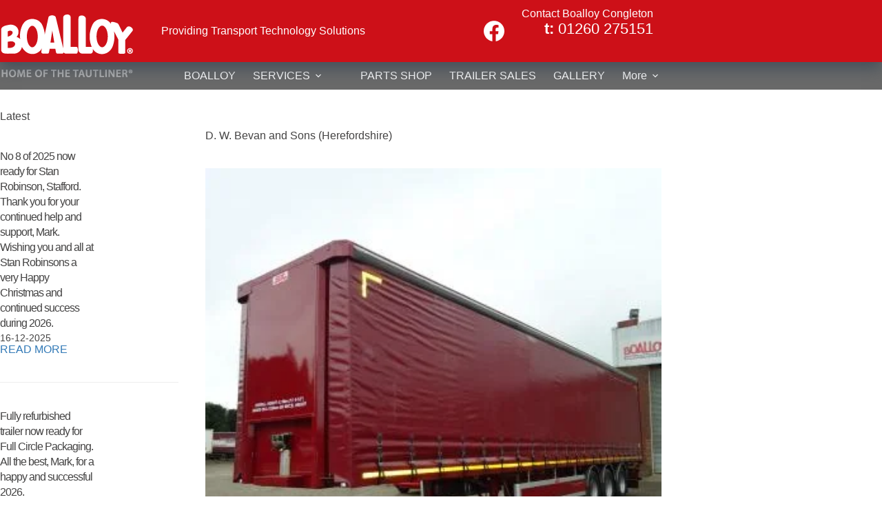

--- FILE ---
content_type: text/html; charset=UTF-8
request_url: https://www.boalloy.co.uk/2018-01-31/d-w-bevan-and-sons-herefordshire/
body_size: 29292
content:

<!doctype html>
<html lang="en-US">
<head>
	
	<meta charset="UTF-8">
	<meta name="viewport" content="width=device-width, initial-scale=1, maximum-scale=5, viewport-fit=cover">
	<link rel="profile" href="https://gmpg.org/xfn/11">

	<title>D. W. Bevan and Sons (Herefordshire) &#8211; Boalloy</title>
<meta name='robots' content='max-image-preview:large' />
	<style>img:is([sizes="auto" i], [sizes^="auto," i]) { contain-intrinsic-size: 3000px 1500px }</style>
	<link rel='dns-prefetch' href='//cdnjs.cloudflare.com' />
<link rel="alternate" type="application/rss+xml" title="Boalloy &raquo; Feed" href="https://www.boalloy.co.uk/feed/" />
<link rel="alternate" type="application/rss+xml" title="Boalloy &raquo; Comments Feed" href="https://www.boalloy.co.uk/comments/feed/" />

<link rel='stylesheet' id='blocksy-dynamic-global-css' href='https://www.boalloy.co.uk/wp-content/uploads/blocksy/css/global.css?ver=82083' media='all' />
<link rel='stylesheet' id='ugb-style-css-css' href='https://www.boalloy.co.uk/wp-content/plugins/stackable-ultimate-gutenberg-blocks-premium/dist/frontend_blocks.css?ver=3.19.0' media='all' />
<style id='ugb-style-css-inline-css'>
:root {--stk-block-width-default-detected: 960px;}
#start-resizable-editor-section{display:none}@media only screen and (min-width:1000px){:where(.has-text-align-left) .stk-block-divider{--stk-dots-margin-left:0;--stk-dots-margin-right:auto}:where(.has-text-align-right) .stk-block-divider{--stk-dots-margin-right:0;--stk-dots-margin-left:auto}:where(.has-text-align-center) .stk-block-divider{--stk-dots-margin-right:auto;--stk-dots-margin-left:auto}.stk-block.stk-block-divider.has-text-align-center{--stk-dots-margin-right:auto;--stk-dots-margin-left:auto}.stk-block.stk-block-divider.has-text-align-right{--stk-dots-margin-right:0;--stk-dots-margin-left:auto}.stk-block.stk-block-divider.has-text-align-left{--stk-dots-margin-left:0;--stk-dots-margin-right:auto}.stk-block-feature>*>.stk-row{flex-wrap:var(--stk-feature-flex-wrap,nowrap)}.stk-row{flex-wrap:nowrap}.stk--hide-desktop,.stk--hide-desktop.stk-block{display:none!important}}@media only screen and (min-width:690px){:where(body:not(.wp-admin) .stk-block-column:first-child:nth-last-child(2)){flex:1 1 calc(50% - var(--stk-column-gap, 0px)*1/2)!important}:where(body:not(.wp-admin) .stk-block-column:nth-child(2):last-child){flex:1 1 calc(50% - var(--stk-column-gap, 0px)*1/2)!important}:where(body:not(.wp-admin) .stk-block-column:first-child:nth-last-child(3)){flex:1 1 calc(33.33333% - var(--stk-column-gap, 0px)*2/3)!important}:where(body:not(.wp-admin) .stk-block-column:nth-child(2):nth-last-child(2)){flex:1 1 calc(33.33333% - var(--stk-column-gap, 0px)*2/3)!important}:where(body:not(.wp-admin) .stk-block-column:nth-child(3):last-child){flex:1 1 calc(33.33333% - var(--stk-column-gap, 0px)*2/3)!important}:where(body:not(.wp-admin) .stk-block-column:first-child:nth-last-child(4)){flex:1 1 calc(25% - var(--stk-column-gap, 0px)*3/4)!important}:where(body:not(.wp-admin) .stk-block-column:nth-child(2):nth-last-child(3)){flex:1 1 calc(25% - var(--stk-column-gap, 0px)*3/4)!important}:where(body:not(.wp-admin) .stk-block-column:nth-child(3):nth-last-child(2)){flex:1 1 calc(25% - var(--stk-column-gap, 0px)*3/4)!important}:where(body:not(.wp-admin) .stk-block-column:nth-child(4):last-child){flex:1 1 calc(25% - var(--stk-column-gap, 0px)*3/4)!important}:where(body:not(.wp-admin) .stk-block-column:first-child:nth-last-child(5)){flex:1 1 calc(20% - var(--stk-column-gap, 0px)*4/5)!important}:where(body:not(.wp-admin) .stk-block-column:nth-child(2):nth-last-child(4)){flex:1 1 calc(20% - var(--stk-column-gap, 0px)*4/5)!important}:where(body:not(.wp-admin) .stk-block-column:nth-child(3):nth-last-child(3)){flex:1 1 calc(20% - var(--stk-column-gap, 0px)*4/5)!important}:where(body:not(.wp-admin) .stk-block-column:nth-child(4):nth-last-child(2)){flex:1 1 calc(20% - var(--stk-column-gap, 0px)*4/5)!important}:where(body:not(.wp-admin) .stk-block-column:nth-child(5):last-child){flex:1 1 calc(20% - var(--stk-column-gap, 0px)*4/5)!important}:where(body:not(.wp-admin) .stk-block-column:first-child:nth-last-child(6)){flex:1 1 calc(16.66667% - var(--stk-column-gap, 0px)*5/6)!important}:where(body:not(.wp-admin) .stk-block-column:nth-child(2):nth-last-child(5)){flex:1 1 calc(16.66667% - var(--stk-column-gap, 0px)*5/6)!important}:where(body:not(.wp-admin) .stk-block-column:nth-child(3):nth-last-child(4)){flex:1 1 calc(16.66667% - var(--stk-column-gap, 0px)*5/6)!important}:where(body:not(.wp-admin) .stk-block-column:nth-child(4):nth-last-child(3)){flex:1 1 calc(16.66667% - var(--stk-column-gap, 0px)*5/6)!important}:where(body:not(.wp-admin) .stk-block-column:nth-child(5):nth-last-child(2)){flex:1 1 calc(16.66667% - var(--stk-column-gap, 0px)*5/6)!important}:where(body:not(.wp-admin) .stk-block-column:nth-child(6):last-child){flex:1 1 calc(16.66667% - var(--stk-column-gap, 0px)*5/6)!important}.stk-block-tabs>.stk-inner-blocks.stk-block-tabs--vertical{grid-template-columns:auto 1fr auto}.stk-block-tabs>.stk-inner-blocks.stk-block-tabs--vertical>.stk-block-tab-labels:first-child{grid-column:1/2}.stk-block-tabs>.stk-inner-blocks.stk-block-tabs--vertical>.stk-block-tab-content:last-child{grid-column:2/4}.stk-block-tabs>.stk-inner-blocks.stk-block-tabs--vertical>.stk-block-tab-content:first-child{grid-column:1/3}.stk-block-tabs>.stk-inner-blocks.stk-block-tabs--vertical>.stk-block-tab-labels:last-child{grid-column:3/4}.stk-block .stk-block.aligncenter,.stk-block:is(.aligncenter,.alignwide,.alignfull)>.stk-content-align:not(.alignwide):not(.alignfull){margin-left:auto;margin-right:auto;max-width:var(--stk-block-default-width,var(--stk-block-width-default-detected,900px));width:100%}.stk-block .stk-block.alignwide,.stk-block:is(.aligncenter,.alignwide,.alignfull)>.stk-content-align.alignwide{margin-left:auto;margin-right:auto;max-width:var(--stk-block-wide-width,var(--stk-block-width-wide-detected,80vw));width:100%}.stk-row.stk-columns-2>.stk-column{flex:1 1 50%;max-width:50%}.stk-row.stk-columns-3>.stk-column{flex:1 1 33.3333333333%;max-width:33.3333333333%}.stk-row.stk-columns-4>.stk-column{flex:1 1 25%;max-width:25%}.stk-row.stk-columns-5>.stk-column{flex:1 1 20%;max-width:20%}.stk-row.stk-columns-6>.stk-column{flex:1 1 16.6666666667%;max-width:16.6666666667%}.stk-row.stk-columns-7>.stk-column{flex:1 1 14.2857142857%;max-width:14.2857142857%}.stk-row.stk-columns-8>.stk-column{flex:1 1 12.5%;max-width:12.5%}.stk-row.stk-columns-9>.stk-column{flex:1 1 11.1111111111%;max-width:11.1111111111%}.stk-row.stk-columns-10>.stk-column{flex:1 1 10%;max-width:10%}}@media only screen and (min-width:690px) and (max-width:999px){.stk-button-group:is(.stk--collapse-on-tablet)>.block-editor-inner-blocks>.block-editor-block-list__layout>[data-block]{margin-inline-end:var(--stk-alignment-margin-right);margin-inline-start:var(--stk-alignment-margin-left)}:where(.has-text-align-left-tablet) .stk-block-divider{--stk-dots-margin-left:0;--stk-dots-margin-right:auto}:where(.has-text-align-right-tablet) .stk-block-divider{--stk-dots-margin-right:0;--stk-dots-margin-left:auto}:where(.has-text-align-center-tablet) .stk-block-divider{--stk-dots-margin-right:auto;--stk-dots-margin-left:auto}.stk--hide-tablet,.stk--hide-tablet.stk-block{display:none!important}.stk-button-group:is(.stk--collapse-on-tablet) .stk-block:is(.stk-block-button,.stk-block-icon-button){margin-inline-end:var(--stk-alignment-margin-right);margin-inline-start:var(--stk-alignment-margin-left)}}@media only screen and (max-width:999px){.stk-block-button{min-width:-moz-fit-content;min-width:fit-content}.stk-block.stk-block-divider.has-text-align-center-tablet{--stk-dots-margin-right:auto;--stk-dots-margin-left:auto}.stk-block.stk-block-divider.has-text-align-right-tablet{--stk-dots-margin-right:0;--stk-dots-margin-left:auto}.stk-block.stk-block-divider.has-text-align-left-tablet{--stk-dots-margin-left:0;--stk-dots-margin-right:auto}.stk-block-timeline.stk-block-timeline__ios-polyfill{--fixed-bg:linear-gradient(to bottom,var(--line-accent-bg-color,#000) 0,var(--line-accent-bg-color-2,#000) var(--line-accent-bg-location,50%))}.has-text-align-center-tablet{--stk-alignment-padding-left:0;--stk-alignment-justify-content:center;--stk-alignment-text-align:center;--stk-alignment-margin-left:auto;--stk-alignment-margin-right:auto;text-align:var(--stk-alignment-text-align,start)}.has-text-align-left-tablet{--stk-alignment-justify-content:flex-start;--stk-alignment-text-align:start;--stk-alignment-margin-left:0;--stk-alignment-margin-right:auto;text-align:var(--stk-alignment-text-align,start)}.has-text-align-right-tablet{--stk-alignment-justify-content:flex-end;--stk-alignment-text-align:end;--stk-alignment-margin-left:auto;--stk-alignment-margin-right:0;text-align:var(--stk-alignment-text-align,start)}.has-text-align-justify-tablet{--stk-alignment-text-align:justify}.has-text-align-space-between-tablet{--stk-alignment-justify-content:space-between}.has-text-align-space-around-tablet{--stk-alignment-justify-content:space-around}.has-text-align-space-evenly-tablet{--stk-alignment-justify-content:space-evenly}}@media only screen and (max-width:689px){.stk-button-group:is(.stk--collapse-on-mobile)>.block-editor-inner-blocks>.block-editor-block-list__layout>[data-block],.stk-button-group:is(.stk--collapse-on-tablet)>.block-editor-inner-blocks>.block-editor-block-list__layout>[data-block]{margin-inline-end:var(--stk-alignment-margin-right);margin-inline-start:var(--stk-alignment-margin-left)}.stk-block-carousel.stk--hide-mobile-arrows>.stk-block-carousel__content-wrapper>*>.stk-block-carousel__buttons,.stk-block-carousel.stk--hide-mobile-dots>.stk-block-carousel__content-wrapper>.stk-block-carousel__dots{display:none}:where(.has-text-align-left-mobile) .stk-block-divider{--stk-dots-margin-left:0;--stk-dots-margin-right:auto}:where(.has-text-align-right-mobile) .stk-block-divider{--stk-dots-margin-right:0;--stk-dots-margin-left:auto}:where(.has-text-align-center-mobile) .stk-block-divider{--stk-dots-margin-right:auto;--stk-dots-margin-left:auto}.stk-block.stk-block-divider.has-text-align-center-mobile{--stk-dots-margin-right:auto;--stk-dots-margin-left:auto}.stk-block.stk-block-divider.has-text-align-right-mobile{--stk-dots-margin-right:0;--stk-dots-margin-left:auto}.stk-block.stk-block-divider.has-text-align-left-mobile{--stk-dots-margin-left:0;--stk-dots-margin-right:auto}.stk-block.stk-block-feature:is(.is-style-default,.is-style-horizontal)>.stk-container>.stk-inner-blocks.stk-block-content{flex-direction:column-reverse}.stk-block-posts{--stk-columns:1}.stk-block-tab-labels:not(.stk-block-tab-labels--wrap-mobile){overflow-x:auto!important;width:100%}.stk-block-tab-labels:not(.stk-block-tab-labels--wrap-mobile)::-webkit-scrollbar{height:0!important}.stk-block-tab-labels:not(.stk-block-tab-labels--wrap-mobile) .stk-block-tab-labels__wrapper{flex-wrap:nowrap;min-width:-webkit-fill-available;min-width:fill-available;width:max-content}.stk-block-tabs>.stk-inner-blocks{grid-template-columns:1fr}.stk-block-tabs>.stk-inner-blocks>.stk-block-tab-labels:last-child{grid-row:1/2}.stk-block.stk-block-timeline{--content-line:0!important;padding-top:0}.stk-block-timeline>.stk-inner-blocks{align-items:flex-start;grid-template-columns:var(--line-dot-size,16px) 1fr;grid-template-rows:auto 1fr;padding-left:16px}.stk-block-timeline>.stk-inner-blocks:after{inset-inline-start:calc(var(--line-dot-size, 16px)/2 - var(--line-bg-width, 3px)/2 + 16px)}.stk-block-timeline .stk-block-timeline__middle{inset-block-start:8px;inset-inline-start:16px;position:absolute}.stk-block-timeline .stk-block-timeline__content{grid-column:2/3;grid-row:2/3;text-align:start}.stk-block-timeline .stk-block-timeline__date{grid-column:2/3;grid-row:1/2;text-align:start}.stk-block-timeline>.stk-inner-blocks:after{bottom:calc(100% - var(--line-dot-size, 16px)/2 - .5em);top:calc(var(--line-dot-size, 16px)/2 + .5em)}.stk-block-timeline+.stk-block-timeline>.stk-inner-blocks:after{top:-16px}:root{--stk-block-margin-bottom:16px;--stk-column-margin:8px;--stk-container-padding:24px;--stk-container-padding-large:32px 24px;--stk-container-padding-small:8px 24px;--stk-block-background-padding:16px}.stk-block .stk-block:is(.aligncenter,.alignwide),.stk-block:is(.aligncenter,.alignwide,.alignfull)>.stk-content-align.alignwide,.stk-block:is(.aligncenter,.alignwide,.alignfull)>.stk-content-align:not(.alignwide):not(.alignfull){width:100%}.stk-column{flex:1 1 100%;max-width:100%}.stk--hide-mobile,.stk--hide-mobile.stk-block{display:none!important}.stk-button-group:is(.stk--collapse-on-mobile) .stk-block:is(.stk-block-button,.stk-block-icon-button),.stk-button-group:is(.stk--collapse-on-tablet) .stk-block:is(.stk-block-button,.stk-block-icon-button){margin-inline-end:var(--stk-alignment-margin-right);margin-inline-start:var(--stk-alignment-margin-left)}.has-text-align-center-mobile{--stk-alignment-padding-left:0;--stk-alignment-justify-content:center;--stk-alignment-text-align:center;--stk-alignment-margin-left:auto;--stk-alignment-margin-right:auto;text-align:var(--stk-alignment-text-align,start)}.has-text-align-left-mobile{--stk-alignment-justify-content:flex-start;--stk-alignment-text-align:start;--stk-alignment-margin-left:0;--stk-alignment-margin-right:auto;text-align:var(--stk-alignment-text-align,start)}.has-text-align-right-mobile{--stk-alignment-justify-content:flex-end;--stk-alignment-text-align:end;--stk-alignment-margin-left:auto;--stk-alignment-margin-right:0;text-align:var(--stk-alignment-text-align,start)}.has-text-align-justify-mobile{--stk-alignment-text-align:justify}.has-text-align-space-between-mobile{--stk-alignment-justify-content:space-between}.has-text-align-space-around-mobile{--stk-alignment-justify-content:space-around}.has-text-align-space-evenly-mobile{--stk-alignment-justify-content:space-evenly}.entry-content .stk-block.stk-has-top-separator{padding-top:23vw}.entry-content .stk-block.stk-has-bottom-separator{padding-bottom:23vw}.entry-content .stk-block .stk-separator__wrapper{height:23vw}}#end-resizable-editor-section{display:none}
</style>
<style id='ugb-style-css-nodep-inline-css'>
/* Global typography */
.stk-block h1, [data-block-type="core"] h1, h1[data-block-type="core"], .ugb-main-block h1 { font-family: "Open Sans", sans-serif;font-size: 29px;font-weight: 400; }
.stk-block p, [data-block-type="core"] p, p[data-block-type="core"], .ugb-main-block p, .stk-block li, [data-block-type="core"] li:not(.wp-block-post), li[data-block-type="core"], .ugb-main-block li, .stk-block td, [data-block-type="core"] td, td[data-block-type="core"], .ugb-main-block td { font-family: "Open Sans", sans-serif; }
.stk-subtitle, .stk-block .stk-subtitle, .stk-block.stk-subtitle, [data-block-type="core"] .stk-subtitle, [data-block-type="core"].stk-subtitle, .stk-subtitle[data-block-type="core"], .stk-subtitle[data-block-type="core"] , [class*="wp-block-"] .stk-subtitle, [class*="wp-block-"].stk-subtitle, .stk-subtitle[class*="wp-block-"], .stk-subtitle[class*="wp-block-"] , .ugb-main-block.stk-subtitle, .ugb-main-block.stk-subtitle p { font-family: "Open Sans", sans-serif; }
.stk-block h6, [data-block-type="core"] h6, h6[data-block-type="core"], .ugb-main-block h6 { font-family: "Open Sans", sans-serif; }
.stk-block h2, [data-block-type="core"] h2, h2[data-block-type="core"], .ugb-main-block h2 { font-family: "Open Sans", sans-serif; }
.stk-block h4, [data-block-type="core"] h4, h4[data-block-type="core"], .ugb-main-block h4 { font-family: "Open Sans", sans-serif; }
.stk-block h3, [data-block-type="core"] h3, h3[data-block-type="core"], .ugb-main-block h3 { font-family: "Open Sans", sans-serif; }
.stk-block h5, [data-block-type="core"] h5, h5[data-block-type="core"], .ugb-main-block h5 { font-family: "Open Sans", sans-serif; }
/* Global Color Schemes (background-scheme-default-3) */
.stk--background-scheme--scheme-default-3{--stk-block-background-color:#0f0e17;--stk-heading-color:#fffffe;--stk-text-color:#fffffe;--stk-link-color:#f00069;--stk-accent-color:#f00069;--stk-subtitle-color:#f00069;--stk-button-background-color:#f00069;--stk-button-text-color:#fffffe;--stk-button-outline-color:#fffffe;}
/* Global Color Schemes (container-scheme-default-3) */
.stk--container-scheme--scheme-default-3{--stk-container-background-color:#0f0e17;--stk-heading-color:#fffffe;--stk-text-color:#fffffe;--stk-link-color:#f00069;--stk-accent-color:#f00069;--stk-subtitle-color:#f00069;--stk-button-background-color:#f00069;--stk-button-text-color:#fffffe;--stk-button-outline-color:#fffffe;}
/* Global Preset Controls */
:root{--stk--preset--font-size--small:var(--wp--preset--font-size--small);--stk--preset--font-size--medium:var(--wp--preset--font-size--medium);--stk--preset--font-size--large:var(--wp--preset--font-size--large);--stk--preset--font-size--x-large:var(--wp--preset--font-size--x-large);--stk--preset--font-size--xx-large:var(--wp--preset--font-size--xx-large);--stk--preset--spacing--20:var(--wp--preset--spacing--20);--stk--preset--spacing--30:var(--wp--preset--spacing--30);--stk--preset--spacing--40:var(--wp--preset--spacing--40);--stk--preset--spacing--50:var(--wp--preset--spacing--50);--stk--preset--spacing--60:var(--wp--preset--spacing--60);--stk--preset--spacing--70:var(--wp--preset--spacing--70);--stk--preset--spacing--80:var(--wp--preset--spacing--80);}
</style>
<link rel='stylesheet' id='stk-frontend-image-lightbox-css' href='https://www.boalloy.co.uk/wp-content/plugins/stackable-ultimate-gutenberg-blocks-premium/dist/frontend_image_lightbox.css?ver=3.19.0' media='all' />
<link rel='stylesheet' id='wp-block-library-css' href='https://www.boalloy.co.uk/wp-includes/css/dist/block-library/style.min.css?ver=6.8.3' media='all' />
<link rel='stylesheet' id='ugb-style-css-premium-css' href='https://www.boalloy.co.uk/wp-content/plugins/stackable-ultimate-gutenberg-blocks-premium/dist/frontend_blocks__premium_only.css?ver=3.19.0' media='all' />
<style id='global-styles-inline-css'>
:root{--wp--preset--aspect-ratio--square: 1;--wp--preset--aspect-ratio--4-3: 4/3;--wp--preset--aspect-ratio--3-4: 3/4;--wp--preset--aspect-ratio--3-2: 3/2;--wp--preset--aspect-ratio--2-3: 2/3;--wp--preset--aspect-ratio--16-9: 16/9;--wp--preset--aspect-ratio--9-16: 9/16;--wp--preset--color--black: #000000;--wp--preset--color--cyan-bluish-gray: #abb8c3;--wp--preset--color--white: #ffffff;--wp--preset--color--pale-pink: #f78da7;--wp--preset--color--vivid-red: #cf2e2e;--wp--preset--color--luminous-vivid-orange: #ff6900;--wp--preset--color--luminous-vivid-amber: #fcb900;--wp--preset--color--light-green-cyan: #7bdcb5;--wp--preset--color--vivid-green-cyan: #00d084;--wp--preset--color--pale-cyan-blue: #8ed1fc;--wp--preset--color--vivid-cyan-blue: #0693e3;--wp--preset--color--vivid-purple: #9b51e0;--wp--preset--color--palette-color-1: var(--theme-palette-color-1, #2872fa);--wp--preset--color--palette-color-2: var(--theme-palette-color-2, #1559ed);--wp--preset--color--palette-color-3: var(--theme-palette-color-3, #3A4F66);--wp--preset--color--palette-color-4: var(--theme-palette-color-4, #192a3d);--wp--preset--color--palette-color-5: var(--theme-palette-color-5, #e1e8ed);--wp--preset--color--palette-color-6: var(--theme-palette-color-6, #f2f5f7);--wp--preset--color--palette-color-7: var(--theme-palette-color-7, #FAFBFC);--wp--preset--color--palette-color-8: var(--theme-palette-color-8, #ffffff);--wp--preset--gradient--vivid-cyan-blue-to-vivid-purple: linear-gradient(135deg,rgba(6,147,227,1) 0%,rgb(155,81,224) 100%);--wp--preset--gradient--light-green-cyan-to-vivid-green-cyan: linear-gradient(135deg,rgb(122,220,180) 0%,rgb(0,208,130) 100%);--wp--preset--gradient--luminous-vivid-amber-to-luminous-vivid-orange: linear-gradient(135deg,rgba(252,185,0,1) 0%,rgba(255,105,0,1) 100%);--wp--preset--gradient--luminous-vivid-orange-to-vivid-red: linear-gradient(135deg,rgba(255,105,0,1) 0%,rgb(207,46,46) 100%);--wp--preset--gradient--very-light-gray-to-cyan-bluish-gray: linear-gradient(135deg,rgb(238,238,238) 0%,rgb(169,184,195) 100%);--wp--preset--gradient--cool-to-warm-spectrum: linear-gradient(135deg,rgb(74,234,220) 0%,rgb(151,120,209) 20%,rgb(207,42,186) 40%,rgb(238,44,130) 60%,rgb(251,105,98) 80%,rgb(254,248,76) 100%);--wp--preset--gradient--blush-light-purple: linear-gradient(135deg,rgb(255,206,236) 0%,rgb(152,150,240) 100%);--wp--preset--gradient--blush-bordeaux: linear-gradient(135deg,rgb(254,205,165) 0%,rgb(254,45,45) 50%,rgb(107,0,62) 100%);--wp--preset--gradient--luminous-dusk: linear-gradient(135deg,rgb(255,203,112) 0%,rgb(199,81,192) 50%,rgb(65,88,208) 100%);--wp--preset--gradient--pale-ocean: linear-gradient(135deg,rgb(255,245,203) 0%,rgb(182,227,212) 50%,rgb(51,167,181) 100%);--wp--preset--gradient--electric-grass: linear-gradient(135deg,rgb(202,248,128) 0%,rgb(113,206,126) 100%);--wp--preset--gradient--midnight: linear-gradient(135deg,rgb(2,3,129) 0%,rgb(40,116,252) 100%);--wp--preset--gradient--juicy-peach: linear-gradient(to right, #ffecd2 0%, #fcb69f 100%);--wp--preset--gradient--young-passion: linear-gradient(to right, #ff8177 0%, #ff867a 0%, #ff8c7f 21%, #f99185 52%, #cf556c 78%, #b12a5b 100%);--wp--preset--gradient--true-sunset: linear-gradient(to right, #fa709a 0%, #fee140 100%);--wp--preset--gradient--morpheus-den: linear-gradient(to top, #30cfd0 0%, #330867 100%);--wp--preset--gradient--plum-plate: linear-gradient(135deg, #667eea 0%, #764ba2 100%);--wp--preset--gradient--aqua-splash: linear-gradient(15deg, #13547a 0%, #80d0c7 100%);--wp--preset--gradient--love-kiss: linear-gradient(to top, #ff0844 0%, #ffb199 100%);--wp--preset--gradient--new-retrowave: linear-gradient(to top, #3b41c5 0%, #a981bb 49%, #ffc8a9 100%);--wp--preset--gradient--plum-bath: linear-gradient(to top, #cc208e 0%, #6713d2 100%);--wp--preset--gradient--high-flight: linear-gradient(to right, #0acffe 0%, #495aff 100%);--wp--preset--gradient--teen-party: linear-gradient(-225deg, #FF057C 0%, #8D0B93 50%, #321575 100%);--wp--preset--gradient--fabled-sunset: linear-gradient(-225deg, #231557 0%, #44107A 29%, #FF1361 67%, #FFF800 100%);--wp--preset--gradient--arielle-smile: radial-gradient(circle 248px at center, #16d9e3 0%, #30c7ec 47%, #46aef7 100%);--wp--preset--gradient--itmeo-branding: linear-gradient(180deg, #2af598 0%, #009efd 100%);--wp--preset--gradient--deep-blue: linear-gradient(to right, #6a11cb 0%, #2575fc 100%);--wp--preset--gradient--strong-bliss: linear-gradient(to right, #f78ca0 0%, #f9748f 19%, #fd868c 60%, #fe9a8b 100%);--wp--preset--gradient--sweet-period: linear-gradient(to top, #3f51b1 0%, #5a55ae 13%, #7b5fac 25%, #8f6aae 38%, #a86aa4 50%, #cc6b8e 62%, #f18271 75%, #f3a469 87%, #f7c978 100%);--wp--preset--gradient--purple-division: linear-gradient(to top, #7028e4 0%, #e5b2ca 100%);--wp--preset--gradient--cold-evening: linear-gradient(to top, #0c3483 0%, #a2b6df 100%, #6b8cce 100%, #a2b6df 100%);--wp--preset--gradient--mountain-rock: linear-gradient(to right, #868f96 0%, #596164 100%);--wp--preset--gradient--desert-hump: linear-gradient(to top, #c79081 0%, #dfa579 100%);--wp--preset--gradient--ethernal-constance: linear-gradient(to top, #09203f 0%, #537895 100%);--wp--preset--gradient--happy-memories: linear-gradient(-60deg, #ff5858 0%, #f09819 100%);--wp--preset--gradient--grown-early: linear-gradient(to top, #0ba360 0%, #3cba92 100%);--wp--preset--gradient--morning-salad: linear-gradient(-225deg, #B7F8DB 0%, #50A7C2 100%);--wp--preset--gradient--night-call: linear-gradient(-225deg, #AC32E4 0%, #7918F2 48%, #4801FF 100%);--wp--preset--gradient--mind-crawl: linear-gradient(-225deg, #473B7B 0%, #3584A7 51%, #30D2BE 100%);--wp--preset--gradient--angel-care: linear-gradient(-225deg, #FFE29F 0%, #FFA99F 48%, #FF719A 100%);--wp--preset--gradient--juicy-cake: linear-gradient(to top, #e14fad 0%, #f9d423 100%);--wp--preset--gradient--rich-metal: linear-gradient(to right, #d7d2cc 0%, #304352 100%);--wp--preset--gradient--mole-hall: linear-gradient(-20deg, #616161 0%, #9bc5c3 100%);--wp--preset--gradient--cloudy-knoxville: linear-gradient(120deg, #fdfbfb 0%, #ebedee 100%);--wp--preset--gradient--soft-grass: linear-gradient(to top, #c1dfc4 0%, #deecdd 100%);--wp--preset--gradient--saint-petersburg: linear-gradient(135deg, #f5f7fa 0%, #c3cfe2 100%);--wp--preset--gradient--everlasting-sky: linear-gradient(135deg, #fdfcfb 0%, #e2d1c3 100%);--wp--preset--gradient--kind-steel: linear-gradient(-20deg, #e9defa 0%, #fbfcdb 100%);--wp--preset--gradient--over-sun: linear-gradient(60deg, #abecd6 0%, #fbed96 100%);--wp--preset--gradient--premium-white: linear-gradient(to top, #d5d4d0 0%, #d5d4d0 1%, #eeeeec 31%, #efeeec 75%, #e9e9e7 100%);--wp--preset--gradient--clean-mirror: linear-gradient(45deg, #93a5cf 0%, #e4efe9 100%);--wp--preset--gradient--wild-apple: linear-gradient(to top, #d299c2 0%, #fef9d7 100%);--wp--preset--gradient--snow-again: linear-gradient(to top, #e6e9f0 0%, #eef1f5 100%);--wp--preset--gradient--confident-cloud: linear-gradient(to top, #dad4ec 0%, #dad4ec 1%, #f3e7e9 100%);--wp--preset--gradient--glass-water: linear-gradient(to top, #dfe9f3 0%, white 100%);--wp--preset--gradient--perfect-white: linear-gradient(-225deg, #E3FDF5 0%, #FFE6FA 100%);--wp--preset--font-size--small: 13px;--wp--preset--font-size--medium: 20px;--wp--preset--font-size--large: clamp(22px, 1.375rem + ((1vw - 3.2px) * 0.625), 30px);--wp--preset--font-size--x-large: clamp(30px, 1.875rem + ((1vw - 3.2px) * 1.563), 50px);--wp--preset--font-size--xx-large: clamp(45px, 2.813rem + ((1vw - 3.2px) * 2.734), 80px);--wp--preset--spacing--20: 0.44rem;--wp--preset--spacing--30: 0.67rem;--wp--preset--spacing--40: 1rem;--wp--preset--spacing--50: 1.5rem;--wp--preset--spacing--60: 2.25rem;--wp--preset--spacing--70: 3.38rem;--wp--preset--spacing--80: 5.06rem;--wp--preset--shadow--natural: 6px 6px 9px rgba(0, 0, 0, 0.2);--wp--preset--shadow--deep: 12px 12px 50px rgba(0, 0, 0, 0.4);--wp--preset--shadow--sharp: 6px 6px 0px rgba(0, 0, 0, 0.2);--wp--preset--shadow--outlined: 6px 6px 0px -3px rgba(255, 255, 255, 1), 6px 6px rgba(0, 0, 0, 1);--wp--preset--shadow--crisp: 6px 6px 0px rgba(0, 0, 0, 1);}:root { --wp--style--global--content-size: var(--theme-block-max-width);--wp--style--global--wide-size: var(--theme-block-wide-max-width); }:where(body) { margin: 0; }.wp-site-blocks > .alignleft { float: left; margin-right: 2em; }.wp-site-blocks > .alignright { float: right; margin-left: 2em; }.wp-site-blocks > .aligncenter { justify-content: center; margin-left: auto; margin-right: auto; }:where(.wp-site-blocks) > * { margin-block-start: var(--theme-content-spacing); margin-block-end: 0; }:where(.wp-site-blocks) > :first-child { margin-block-start: 0; }:where(.wp-site-blocks) > :last-child { margin-block-end: 0; }:root { --wp--style--block-gap: var(--theme-content-spacing); }:root :where(.is-layout-flow) > :first-child{margin-block-start: 0;}:root :where(.is-layout-flow) > :last-child{margin-block-end: 0;}:root :where(.is-layout-flow) > *{margin-block-start: var(--theme-content-spacing);margin-block-end: 0;}:root :where(.is-layout-constrained) > :first-child{margin-block-start: 0;}:root :where(.is-layout-constrained) > :last-child{margin-block-end: 0;}:root :where(.is-layout-constrained) > *{margin-block-start: var(--theme-content-spacing);margin-block-end: 0;}:root :where(.is-layout-flex){gap: var(--theme-content-spacing);}:root :where(.is-layout-grid){gap: var(--theme-content-spacing);}.is-layout-flow > .alignleft{float: left;margin-inline-start: 0;margin-inline-end: 2em;}.is-layout-flow > .alignright{float: right;margin-inline-start: 2em;margin-inline-end: 0;}.is-layout-flow > .aligncenter{margin-left: auto !important;margin-right: auto !important;}.is-layout-constrained > .alignleft{float: left;margin-inline-start: 0;margin-inline-end: 2em;}.is-layout-constrained > .alignright{float: right;margin-inline-start: 2em;margin-inline-end: 0;}.is-layout-constrained > .aligncenter{margin-left: auto !important;margin-right: auto !important;}.is-layout-constrained > :where(:not(.alignleft):not(.alignright):not(.alignfull)){max-width: var(--wp--style--global--content-size);margin-left: auto !important;margin-right: auto !important;}.is-layout-constrained > .alignwide{max-width: var(--wp--style--global--wide-size);}body .is-layout-flex{display: flex;}.is-layout-flex{flex-wrap: wrap;align-items: center;}.is-layout-flex > :is(*, div){margin: 0;}body .is-layout-grid{display: grid;}.is-layout-grid > :is(*, div){margin: 0;}body{padding-top: 0px;padding-right: 0px;padding-bottom: 0px;padding-left: 0px;}.has-black-color{color: var(--wp--preset--color--black) !important;}.has-cyan-bluish-gray-color{color: var(--wp--preset--color--cyan-bluish-gray) !important;}.has-white-color{color: var(--wp--preset--color--white) !important;}.has-pale-pink-color{color: var(--wp--preset--color--pale-pink) !important;}.has-vivid-red-color{color: var(--wp--preset--color--vivid-red) !important;}.has-luminous-vivid-orange-color{color: var(--wp--preset--color--luminous-vivid-orange) !important;}.has-luminous-vivid-amber-color{color: var(--wp--preset--color--luminous-vivid-amber) !important;}.has-light-green-cyan-color{color: var(--wp--preset--color--light-green-cyan) !important;}.has-vivid-green-cyan-color{color: var(--wp--preset--color--vivid-green-cyan) !important;}.has-pale-cyan-blue-color{color: var(--wp--preset--color--pale-cyan-blue) !important;}.has-vivid-cyan-blue-color{color: var(--wp--preset--color--vivid-cyan-blue) !important;}.has-vivid-purple-color{color: var(--wp--preset--color--vivid-purple) !important;}.has-palette-color-1-color{color: var(--wp--preset--color--palette-color-1) !important;}.has-palette-color-2-color{color: var(--wp--preset--color--palette-color-2) !important;}.has-palette-color-3-color{color: var(--wp--preset--color--palette-color-3) !important;}.has-palette-color-4-color{color: var(--wp--preset--color--palette-color-4) !important;}.has-palette-color-5-color{color: var(--wp--preset--color--palette-color-5) !important;}.has-palette-color-6-color{color: var(--wp--preset--color--palette-color-6) !important;}.has-palette-color-7-color{color: var(--wp--preset--color--palette-color-7) !important;}.has-palette-color-8-color{color: var(--wp--preset--color--palette-color-8) !important;}.has-black-background-color{background-color: var(--wp--preset--color--black) !important;}.has-cyan-bluish-gray-background-color{background-color: var(--wp--preset--color--cyan-bluish-gray) !important;}.has-white-background-color{background-color: var(--wp--preset--color--white) !important;}.has-pale-pink-background-color{background-color: var(--wp--preset--color--pale-pink) !important;}.has-vivid-red-background-color{background-color: var(--wp--preset--color--vivid-red) !important;}.has-luminous-vivid-orange-background-color{background-color: var(--wp--preset--color--luminous-vivid-orange) !important;}.has-luminous-vivid-amber-background-color{background-color: var(--wp--preset--color--luminous-vivid-amber) !important;}.has-light-green-cyan-background-color{background-color: var(--wp--preset--color--light-green-cyan) !important;}.has-vivid-green-cyan-background-color{background-color: var(--wp--preset--color--vivid-green-cyan) !important;}.has-pale-cyan-blue-background-color{background-color: var(--wp--preset--color--pale-cyan-blue) !important;}.has-vivid-cyan-blue-background-color{background-color: var(--wp--preset--color--vivid-cyan-blue) !important;}.has-vivid-purple-background-color{background-color: var(--wp--preset--color--vivid-purple) !important;}.has-palette-color-1-background-color{background-color: var(--wp--preset--color--palette-color-1) !important;}.has-palette-color-2-background-color{background-color: var(--wp--preset--color--palette-color-2) !important;}.has-palette-color-3-background-color{background-color: var(--wp--preset--color--palette-color-3) !important;}.has-palette-color-4-background-color{background-color: var(--wp--preset--color--palette-color-4) !important;}.has-palette-color-5-background-color{background-color: var(--wp--preset--color--palette-color-5) !important;}.has-palette-color-6-background-color{background-color: var(--wp--preset--color--palette-color-6) !important;}.has-palette-color-7-background-color{background-color: var(--wp--preset--color--palette-color-7) !important;}.has-palette-color-8-background-color{background-color: var(--wp--preset--color--palette-color-8) !important;}.has-black-border-color{border-color: var(--wp--preset--color--black) !important;}.has-cyan-bluish-gray-border-color{border-color: var(--wp--preset--color--cyan-bluish-gray) !important;}.has-white-border-color{border-color: var(--wp--preset--color--white) !important;}.has-pale-pink-border-color{border-color: var(--wp--preset--color--pale-pink) !important;}.has-vivid-red-border-color{border-color: var(--wp--preset--color--vivid-red) !important;}.has-luminous-vivid-orange-border-color{border-color: var(--wp--preset--color--luminous-vivid-orange) !important;}.has-luminous-vivid-amber-border-color{border-color: var(--wp--preset--color--luminous-vivid-amber) !important;}.has-light-green-cyan-border-color{border-color: var(--wp--preset--color--light-green-cyan) !important;}.has-vivid-green-cyan-border-color{border-color: var(--wp--preset--color--vivid-green-cyan) !important;}.has-pale-cyan-blue-border-color{border-color: var(--wp--preset--color--pale-cyan-blue) !important;}.has-vivid-cyan-blue-border-color{border-color: var(--wp--preset--color--vivid-cyan-blue) !important;}.has-vivid-purple-border-color{border-color: var(--wp--preset--color--vivid-purple) !important;}.has-palette-color-1-border-color{border-color: var(--wp--preset--color--palette-color-1) !important;}.has-palette-color-2-border-color{border-color: var(--wp--preset--color--palette-color-2) !important;}.has-palette-color-3-border-color{border-color: var(--wp--preset--color--palette-color-3) !important;}.has-palette-color-4-border-color{border-color: var(--wp--preset--color--palette-color-4) !important;}.has-palette-color-5-border-color{border-color: var(--wp--preset--color--palette-color-5) !important;}.has-palette-color-6-border-color{border-color: var(--wp--preset--color--palette-color-6) !important;}.has-palette-color-7-border-color{border-color: var(--wp--preset--color--palette-color-7) !important;}.has-palette-color-8-border-color{border-color: var(--wp--preset--color--palette-color-8) !important;}.has-vivid-cyan-blue-to-vivid-purple-gradient-background{background: var(--wp--preset--gradient--vivid-cyan-blue-to-vivid-purple) !important;}.has-light-green-cyan-to-vivid-green-cyan-gradient-background{background: var(--wp--preset--gradient--light-green-cyan-to-vivid-green-cyan) !important;}.has-luminous-vivid-amber-to-luminous-vivid-orange-gradient-background{background: var(--wp--preset--gradient--luminous-vivid-amber-to-luminous-vivid-orange) !important;}.has-luminous-vivid-orange-to-vivid-red-gradient-background{background: var(--wp--preset--gradient--luminous-vivid-orange-to-vivid-red) !important;}.has-very-light-gray-to-cyan-bluish-gray-gradient-background{background: var(--wp--preset--gradient--very-light-gray-to-cyan-bluish-gray) !important;}.has-cool-to-warm-spectrum-gradient-background{background: var(--wp--preset--gradient--cool-to-warm-spectrum) !important;}.has-blush-light-purple-gradient-background{background: var(--wp--preset--gradient--blush-light-purple) !important;}.has-blush-bordeaux-gradient-background{background: var(--wp--preset--gradient--blush-bordeaux) !important;}.has-luminous-dusk-gradient-background{background: var(--wp--preset--gradient--luminous-dusk) !important;}.has-pale-ocean-gradient-background{background: var(--wp--preset--gradient--pale-ocean) !important;}.has-electric-grass-gradient-background{background: var(--wp--preset--gradient--electric-grass) !important;}.has-midnight-gradient-background{background: var(--wp--preset--gradient--midnight) !important;}.has-juicy-peach-gradient-background{background: var(--wp--preset--gradient--juicy-peach) !important;}.has-young-passion-gradient-background{background: var(--wp--preset--gradient--young-passion) !important;}.has-true-sunset-gradient-background{background: var(--wp--preset--gradient--true-sunset) !important;}.has-morpheus-den-gradient-background{background: var(--wp--preset--gradient--morpheus-den) !important;}.has-plum-plate-gradient-background{background: var(--wp--preset--gradient--plum-plate) !important;}.has-aqua-splash-gradient-background{background: var(--wp--preset--gradient--aqua-splash) !important;}.has-love-kiss-gradient-background{background: var(--wp--preset--gradient--love-kiss) !important;}.has-new-retrowave-gradient-background{background: var(--wp--preset--gradient--new-retrowave) !important;}.has-plum-bath-gradient-background{background: var(--wp--preset--gradient--plum-bath) !important;}.has-high-flight-gradient-background{background: var(--wp--preset--gradient--high-flight) !important;}.has-teen-party-gradient-background{background: var(--wp--preset--gradient--teen-party) !important;}.has-fabled-sunset-gradient-background{background: var(--wp--preset--gradient--fabled-sunset) !important;}.has-arielle-smile-gradient-background{background: var(--wp--preset--gradient--arielle-smile) !important;}.has-itmeo-branding-gradient-background{background: var(--wp--preset--gradient--itmeo-branding) !important;}.has-deep-blue-gradient-background{background: var(--wp--preset--gradient--deep-blue) !important;}.has-strong-bliss-gradient-background{background: var(--wp--preset--gradient--strong-bliss) !important;}.has-sweet-period-gradient-background{background: var(--wp--preset--gradient--sweet-period) !important;}.has-purple-division-gradient-background{background: var(--wp--preset--gradient--purple-division) !important;}.has-cold-evening-gradient-background{background: var(--wp--preset--gradient--cold-evening) !important;}.has-mountain-rock-gradient-background{background: var(--wp--preset--gradient--mountain-rock) !important;}.has-desert-hump-gradient-background{background: var(--wp--preset--gradient--desert-hump) !important;}.has-ethernal-constance-gradient-background{background: var(--wp--preset--gradient--ethernal-constance) !important;}.has-happy-memories-gradient-background{background: var(--wp--preset--gradient--happy-memories) !important;}.has-grown-early-gradient-background{background: var(--wp--preset--gradient--grown-early) !important;}.has-morning-salad-gradient-background{background: var(--wp--preset--gradient--morning-salad) !important;}.has-night-call-gradient-background{background: var(--wp--preset--gradient--night-call) !important;}.has-mind-crawl-gradient-background{background: var(--wp--preset--gradient--mind-crawl) !important;}.has-angel-care-gradient-background{background: var(--wp--preset--gradient--angel-care) !important;}.has-juicy-cake-gradient-background{background: var(--wp--preset--gradient--juicy-cake) !important;}.has-rich-metal-gradient-background{background: var(--wp--preset--gradient--rich-metal) !important;}.has-mole-hall-gradient-background{background: var(--wp--preset--gradient--mole-hall) !important;}.has-cloudy-knoxville-gradient-background{background: var(--wp--preset--gradient--cloudy-knoxville) !important;}.has-soft-grass-gradient-background{background: var(--wp--preset--gradient--soft-grass) !important;}.has-saint-petersburg-gradient-background{background: var(--wp--preset--gradient--saint-petersburg) !important;}.has-everlasting-sky-gradient-background{background: var(--wp--preset--gradient--everlasting-sky) !important;}.has-kind-steel-gradient-background{background: var(--wp--preset--gradient--kind-steel) !important;}.has-over-sun-gradient-background{background: var(--wp--preset--gradient--over-sun) !important;}.has-premium-white-gradient-background{background: var(--wp--preset--gradient--premium-white) !important;}.has-clean-mirror-gradient-background{background: var(--wp--preset--gradient--clean-mirror) !important;}.has-wild-apple-gradient-background{background: var(--wp--preset--gradient--wild-apple) !important;}.has-snow-again-gradient-background{background: var(--wp--preset--gradient--snow-again) !important;}.has-confident-cloud-gradient-background{background: var(--wp--preset--gradient--confident-cloud) !important;}.has-glass-water-gradient-background{background: var(--wp--preset--gradient--glass-water) !important;}.has-perfect-white-gradient-background{background: var(--wp--preset--gradient--perfect-white) !important;}.has-small-font-size{font-size: var(--wp--preset--font-size--small) !important;}.has-medium-font-size{font-size: var(--wp--preset--font-size--medium) !important;}.has-large-font-size{font-size: var(--wp--preset--font-size--large) !important;}.has-x-large-font-size{font-size: var(--wp--preset--font-size--x-large) !important;}.has-xx-large-font-size{font-size: var(--wp--preset--font-size--xx-large) !important;}
:root :where(.wp-block-pullquote){font-size: clamp(0.984em, 0.984rem + ((1vw - 0.2em) * 0.645), 1.5em);line-height: 1.6;}
</style>
<link rel='stylesheet' id='contact-form-7-css' href='https://www.boalloy.co.uk/wp-content/plugins/contact-form-7/includes/css/styles.css?ver=6.1.3' media='all' />
<link rel='stylesheet' id='parent-style-css' href='https://www.boalloy.co.uk/wp-content/themes/blocksy-child/style.css?ver=6.8.3' media='all' />
<link rel='stylesheet' id='swiper-css-css' href='https://cdnjs.cloudflare.com/ajax/libs/Swiper/4.0.7/css/swiper.min.css?ver=6.8.3' media='all' />
<link rel='stylesheet' id='magnific-popup-css-css' href='https://cdnjs.cloudflare.com/ajax/libs/magnific-popup.js/1.1.0/magnific-popup.min.css?ver=6.8.3' media='all' />
<link rel='stylesheet' id='ct-main-styles-css' href='https://www.boalloy.co.uk/wp-content/themes/blocksy/static/bundle/main.min.css?ver=2.1.22' media='all' />
<link rel='stylesheet' id='ct-page-title-styles-css' href='https://www.boalloy.co.uk/wp-content/themes/blocksy/static/bundle/page-title.min.css?ver=2.1.22' media='all' />
<link rel='stylesheet' id='ct-sidebar-styles-css' href='https://www.boalloy.co.uk/wp-content/themes/blocksy/static/bundle/sidebar.min.css?ver=2.1.22' media='all' />
<link rel='stylesheet' id='ct-cf-7-styles-css' href='https://www.boalloy.co.uk/wp-content/themes/blocksy/static/bundle/cf-7.min.css?ver=2.1.22' media='all' />
<link rel='stylesheet' id='ct-stackable-styles-css' href='https://www.boalloy.co.uk/wp-content/themes/blocksy/static/bundle/stackable.min.css?ver=2.1.22' media='all' />
<link rel='stylesheet' id='blocksy-ext-mega-menu-styles-css' href='https://www.boalloy.co.uk/wp-content/plugins/blocksy-companion-pro/framework/premium/extensions/mega-menu/static/bundle/main.min.css?ver=2.1.22' media='all' />
<link rel='stylesheet' id='blocksy-ext-post-types-extra-styles-css' href='https://www.boalloy.co.uk/wp-content/plugins/blocksy-companion-pro/framework/premium/extensions/post-types-extra/static/bundle/main.min.css?ver=2.1.22' media='all' />
<script src="https://www.boalloy.co.uk/wp-includes/js/jquery/jquery.min.js?ver=3.7.1" id="jquery-core-js"></script>
<script src="https://www.boalloy.co.uk/wp-includes/js/jquery/jquery-migrate.min.js?ver=3.4.1" id="jquery-migrate-js"></script>
<link rel="https://api.w.org/" href="https://www.boalloy.co.uk/wp-json/" /><link rel="alternate" title="JSON" type="application/json" href="https://www.boalloy.co.uk/wp-json/wp/v2/posts/3149" /><link rel="EditURI" type="application/rsd+xml" title="RSD" href="https://www.boalloy.co.uk/xmlrpc.php?rsd" />
<meta name="generator" content="WordPress 6.8.3" />
<link rel="canonical" href="https://www.boalloy.co.uk/2018-01-31/d-w-bevan-and-sons-herefordshire/" />
<link rel='shortlink' href='https://www.boalloy.co.uk/?p=3149' />
<link rel="alternate" title="oEmbed (JSON)" type="application/json+oembed" href="https://www.boalloy.co.uk/wp-json/oembed/1.0/embed?url=https%3A%2F%2Fwww.boalloy.co.uk%2F2018-01-31%2Fd-w-bevan-and-sons-herefordshire%2F" />
<link rel="alternate" title="oEmbed (XML)" type="text/xml+oembed" href="https://www.boalloy.co.uk/wp-json/oembed/1.0/embed?url=https%3A%2F%2Fwww.boalloy.co.uk%2F2018-01-31%2Fd-w-bevan-and-sons-herefordshire%2F&#038;format=xml" />
<noscript><link rel='stylesheet' href='https://www.boalloy.co.uk/wp-content/themes/blocksy/static/bundle/no-scripts.min.css' type='text/css'></noscript>
<style id="ct-main-styles-inline-css">[data-block*="728"] > [class*="ct-container"] > article[class*="post"] {--has-boxed:var(--false);--has-wide:var(--true);} [data-block*="4028"] > [class*="ct-container"] > article[class*="post"] {--has-boxed:var(--false);--has-wide:var(--true);} [data-block*="3758"] > [class*="ct-container"] > article[class*="post"] {--has-boxed:var(--false);--has-wide:var(--true);} [data-block*="1293"] > [class*="ct-container"] > article[class*="post"] {--has-boxed:var(--false);--has-wide:var(--true);} [data-block*="345"] > [class*="ct-container"] > article[class*="post"] {--has-boxed:var(--false);--has-wide:var(--true);} [data-block*="271"] > [class*="ct-container"] > article[class*="post"] {--has-boxed:var(--false);--has-wide:var(--true);}</style>
<link rel="icon" href="https://www.boalloy.co.uk/wp-content/uploads/2023/10/cropped-favicon_blank-32x32.png" sizes="32x32" />
<link rel="icon" href="https://www.boalloy.co.uk/wp-content/uploads/2023/10/cropped-favicon_blank-192x192.png" sizes="192x192" />
<link rel="apple-touch-icon" href="https://www.boalloy.co.uk/wp-content/uploads/2023/10/cropped-favicon_blank-180x180.png" />
<meta name="msapplication-TileImage" content="https://www.boalloy.co.uk/wp-content/uploads/2023/10/cropped-favicon_blank-270x270.png" />
		<style id="wp-custom-css">
			body, h1,h2,h3,h4,h5,h6,p,li {
	font-family: open-sans, sans-serif !important;
}
body.page .hero-section {
	padding-top: 25px !important;
  margin-bottom: 15px;
}
#header .ct-container .widget_media_image {
	padding-bottom: 12px;
}
#header .site-branding {
	position: relative;
  top: 5px;
}
#header .site-title-container {
  margin-left: 40px;
  margin-bottom: 15px;
}

#header div[data-device="mobile"]  .site-branding {
		position: relative !important;
		top: 0px !important;
}
#header div[data-device="mobile"]  .widget_media_image img {
	width: 152px !important;
  height: auto;
}
.mobile-menu [class*="children"] > ul li a:not(:empty)::before {
  content: "";
  background: #cd1018 !important;
}
#menu-main li:hover {
  background-color: #4A4A4A;
}
#menu-main li.current_page_item {
  background-color: #7F7F7F;
}
#menu-main li a.ct-menu-link {
  padding: var(--menu-item-padding, 0px);
}
#menu-main ul.sub-menu {
  background-color: #444343;
}
#menu-main ul.sub-menu li {
	background-color: transparent;
  display: inline-block;
  padding: 26px 10px 36px 10px;
}
#menu-main ul.sub-menu li a {
  border-left: 2px solid #4A4A4A;
  padding: 0;
	position: relative;
	vertical-align: top;
  display: block;
	word-break: keep-all;
	min-height: 60px;
  padding-left: 10px;
	line-height: 22px
}
#menu-main ul.sub-menu li.current_page_item a {
  border-left: 2px solid #ffffff;
}
#menu-main ul.sub-menu li a:hover {
  border-left: 2px solid #CD1018;
	margin-left: 0;
}
#menu-parts li a,
#sidebar .wp-block-navigation  li a,
.tax-parts #modal-2-content li a, .parts-menu-mobile .wp-block-navigation li a {
	color: #a5a4a4;
	font-family: open-sans,sans-serif;
}
#menu-parts li.current-menu-item a,
#sidebar .wp-block-navigation  li.current-menu-item a,
.tax-parts #modal-2-content li.current-menu-item a, .parts-menu-mobile .wp-block-navigation li.current-menu-item a {
	font-weight: bold;
	color: #444343;
}
#menu-parts li a:hover,
#sidebar .wp-block-navigation li a:hover,
.tax-parts #modal-2-content li a:hover, .parts-menu-mobile .wp-block-navigation li a:hover {
	color: #cd1018 !important;
}

body.blog #main .ct-container,
body.archive #main .ct-container,
body.single-post #main .ct-container {
	padding-top: 30px;
}

body.archive #main .card-content h2.entry-title {
	margin-bottom: 10px;
}
body.archive #main .card-content .entry-excerpt {
	margin-bottom: 0;
}
body.archive #main .card-content .entry-button {
	font-size: 14px;
}
[data-archive="default"][data-layout="simple"] article > .ct-image-container:not(.boundless-image) {
    align-self: start;
}
[data-archive="default"][data-layout="simple"] article .card-content {
    align-self: start;
}
[data-pagination="simple"] .page-numbers.current, [data-pagination="next_prev"] .page-numbers.current {
  background: #fff;
}
#main .entry-content .latestnews {
	padding-left: 0 !important;
	padding-right: 0 !important;
}

.post-type-archive-trailer #main .ct-container {
  max-width: 100%;
  margin: 0;
  width: 100%;
}
.post-type-archive-trailer #main .ct-container .entry-card {
	margin-bottom: 16px;
}
.post-type-archive-trailer #main .ct-container .entry-card.even {
	background-color: #f5f4f4;
	padding-top: 15px;
  padding-bottom: 5px;
}
.post-type-archive-trailer #main .ct-container .entry-card .swiper-container-outer .swiper-container-fade {
	-moz-box-shadow: 0 0 5px #ccc;
	-webkit-box-shadow: 0 0 5px #ccc;
	box-shadow: 0 0 5px #ccc;
	border: 5px solid #fff;
	margin-bottom: 12px;
}
.wpcf7-form #selected-products {
	padding-top: 5px;
	padding-bottom: 20px;
}
.wpcf7-form #selected-products li {
	list-style-type: none;
	border-bottom: 1px solid #dcdbdb;
  padding: 3px 0;
	font-family: open-sans,sans-serif;
}
.wpcf7-form #selected-products li button {
	color: #696969;
	background: transparent;
  padding-left: 10px;
  font-size: 12px;
  font-weight: 300;
}
.wpcf7-form #selected-products li button:hover {
	color: #cd1018;
}
.wpcf7-form p {
	margin-bottom: 7px;
}
.wpcf7 label {
	color: #6B6B6B;
  font-family: open-sans, sans-serif;
  font-weight: 400 !important;
	font-size: 14px !important;
}
.wpcf7 input,
.wpcf7 textarea {
	background: #fff;
	max-width: 328px;
	height: 30px;
	border-radius: 4px;
	-webkit-box-shadow: inset 0 1px 1px rgba(0,0,0,.075);
  box-shadow: inset 0 1px 1px rgba(0,0,0,.075);
  -webkit-transition: border-color ease-in-out .15s,-webkit-box-shadow ease-in-out .15s;
  -o-transition: border-color ease-in-out .15s,box-shadow ease-in-out .15s;
  transition: border-color ease-in-out .15s,box-shadow ease-in-out .15s;
}
.wpcf7 textarea {
	max-width: 100%;
	height: auto;
}
.wpcf7 input::placeholder,
.wpcf7 textarea::placeholder {
	color: #999;
  opacity: 1;
  font-size: 14px;
}
#process-selected-products {
  border: #DCDBDB solid 1px;
  background-color: #FFFFFF;
  color: #6b6b6b;
  text-align: center;
  line-height: 34px;
  text-transform: uppercase;
  font-size: 16px;
  font-weight: 400;
  padding: 6px 54px 6px;
  font-size: 15px;
  font-family: open-sans, sans-serif;
  font-weight: 400;
}
#process-selected-products:hover {
  border-color: #DCDBDB;
  background-color: #4A4A4A;
	color: #FFFFFF;
}
.entry-content form p.form-header {
		margin: 0;
	  font-size: 20px;
}
.wp-block-stackable-column.stk-98d160e {
	background-color: #C2585D;
	background-color: rgba(167,14,21,0.69);
}
.wp-block-stackable-column.stk-6d6f67b,
.wp-block-stackable-column.stk-a8d2eab {
	background-color: #FFFFFF;
	background-color: rgba(255,255,255,0.57);
}
#main #contactus ul.wp-container-1.wp-container-1, .wp-container-1.wp-container-1, .wp-container-2.wp-container-2, .wp-container-6.wp-container-6, .wp-block-social-links.alignleft {
	display: block !important;
	flex-wrap: unset !important;
	width: 100%;
	margin-top: 0;
	padding-top: 0;
}
ul.wp-container-1.wp-container-1 li.wp-social-link, 
ul.wp-container-2.wp-container-2 li.wp-social-link, 
ul.wp-container-6.wp-container-6 li.wp-social-link, ul.wp-block-social-links.alignleft li.wp-social-link  {
	display: block !important;
	float: left !important;
}
ul.wp-block-social-links.alignleft li.wp-social-link a {
	padding-top: 0 !important;
	padding-left: 0 !important;
}

#main .entry-content ul,
#main .archivenews ul {
	list-style-type: none;
}
#main ul.wp-block-archives {
	padding-left: 0;
}
#main ul.wp-block-archives li {
	padding-bottom: 5px !important;
	padding-right:0;
	padding-left:0;
	padding-top:0;
	padding-bottom:0;
	margin-top:0;
	margin-bottom:0;
	margin-left:0;
	margin-right:0; 
	font-size:16px;
}
#main .entry-content li::before {
  content: '-';
	margin-right: 6px;
}
#main .archivenews ul li::before {
  content: '';
	margin-right: 0;
}
#main #sidebar .entry-content li::before {
  content: none;
	margin-right: 6px;
}
.stk-02589b1-column .stk-block-column:hover h2 {
	color: #ffffff !important;
}

#sidebar .wp-block-stackable-posts .stk-container-padding,
#main .latestnews .stk-container-padding {
	padding-left: 0;
}
#sidebar .stk-block-posts__items .stk-block-posts__item {
  border-bottom: 1px solid #eee;
}
body.blog #main .hero-section,
body.archive #main .hero-section,
body.single-post #main .hero-section {
  margin-bottom: 25px;
}
body.blog #main .hero-section h1.page-title,
body.archive #main .hero-section h1.page-title,
body.single-post #main .hero-section h1.page-title {
	line-height: 34px;
	padding-bottom: 5px;
}
body.blog #main .hero-section h1.page-title,
body.archive.date #main .hero-section h1.page-title {
  border-bottom: 1px solid #eee;
}
body.single-post #main .ct-featured-image {
	Padding-bottom: 30px;
}
#sidebar .wp-block-archives-list li a,
#main .archivenews .wp-block-archives-list li a {
	color: #a5a4a4;
}
#sidebar .wp-block-archives-list li a:hover,
#main .archivenews .wp-block-archives-list li a:hover {
	color: #cd1018;
}
body.post-type-archive-referral #main .ct-container {
	width: 100%;
	max-width: 100% !important;
	padding-top: 0;
}
body.post-type-archive-referral #main .ct-container .entries .referral .wp-block-group {
	border-bottom: 1px solid #DCDBDB;
	padding-top: 45px;
	padding-bottom: 35px;
}
body.post-type-archive-referral #main .ct-container  .entries .referral.last .wp-block-group {
	border-bottom: 0 solid #DCDBDB;
}
body.post-type-archive-referral #main .ct-container  .hero-section, body.page-id-331 #main .ct-container-full  .hero-section {
	min-height: 66px;
  background-color: #F5F4F4;
	padding-top: 25px;
	padding-bottom: 22px;
	margin-bottom: 0;
}
body.post-type-archive-referral #main .ct-container .hero-section h1, body.page-id-331 #main .ct-container-full .hero-section h1 {
  max-width: 960px;
  margin: 0 auto;
	font-size: 29px;
}
@media only screen and (max-width: 1063px) {
	body.post-type-archive-referral #main .ct-container .hero-section h1, body.page-id-331 #main .ct-container-full .hero-section h1 {
		padding: 0 5%;
		margin: 0;
	}
}


@media only screen and (max-width: 999px) {
  body.tax-parts #sidebar {
    display: none;
  }
  body.tax-parts #main .ct-container {
    padding-top: 0;
  }
  body.tax-parts #main .ct-container .partnumber {
    text-align: left;
  }
}

.type-parts_shop .wp-block-stackable-column .views-label-field-part-number {
	color: #a5a4a4;
  display: inline-block;
  font-family: open-sans,sans-serif;
  font-size: 13px;
  font-weight: 400;
  line-height: 16px;
  position: relative;
  margin-right: 6px;
  text-align: right;
  text-transform: uppercase;
  top: 2px;
}
.type-parts_shop .wp-block-stackable-column .field-content {
  display: inline-block;
  border: 1px solid #dcdbdb;
  padding: 5px 5px 5px 6px;
  position: relative;
  width: 150px;
  box-shadow: 0 0 3px rgba(165,164,164,0.5) inset,0 0 3px rgba(165,164,164,0.5) inset;
  color: #444343;
  font-family: open-sans,sans-serif;
  font-size: 17px;
  font-weight: 700;
  line-height: 20px;
	text-align: left;
}
.type-parts_shop .wp-block-stackable-column #add-to-list-wrapper {
	width: 100%;
	text-align: right;
	color: #a5a4a4;
	position: relative;
  top: 8px;
}
.type-parts_shop .wp-block-stackable-column #add-to-list-wrapper a {
	color: #a5a4a4;
  font-family: open-sans,sans-serif;
  font-size: 13px;
  font-weight: 400;
  line-height: 14px;
  text-align: right;
  text-transform: uppercase;
  cursor: pointer;
}
.type-parts_shop .wp-block-stackable-column #add-to-list-wrapper a:hover {
  color: #cd1018;
  text-decoration: none;
}
.entry-card.type-parts_shop {
	padding: 0;
}
body.postid-1546 .ct-container-full {
	background-color: #DCDBDB;
}


#main-container .m1948block {
  height: auto !important;
}
#main-container .m1948a {
  position: relative !important;
  left: 0 !important;
}
#main-container .m1948b {
  position: relative !important;
  left: 0 !important;
}
#main-container .m1968 {
  position: relative !important;
  left: 0 !important;
}
#main-container .m1969 {
  position: relative !important;
  left: 0 !important;
}
#main-container .m1976 {
  position: relative !important;
  left: 0 !important;
}
#main-container .m1980block {
  height: auto !important;
}
#main-container .m1980a {
  position: relative !important;
  left: 0 !important;
}
#main-container .m1980b {
  position: relative !important;
  left: 0 !important;
}
#main-container .m1984 {
  position: relative !important;
  left: 0 !important;
}
#main-container .m1985block {
  height: auto !important;
}
#main-container .m1985a {
  position: relative !important;
  left: 0 !important;
}
#main-container .m1985b {
  position: relative !important;
  left: 0 !important;
	top: 0px !important;
}
#main-container .m1985c {
  position: relative !important;
  left: 0 !important;
	top: 0px !important;
}
#main-container .m1985d {
  position: relative !important;
  left: 0 !important;
}
#main-container .m1986 {
  position: relative !important;
  left: 0 !important;
}
#main-container .m1987 {
  position: relative !important;
  left: 0 !important;
}
#main-container .m1988 {
  position: relative !important;
  left: 0 !important;
}
#main-container .m1992 {
  position: relative !important;
  left: 0 !important;
}
#main-container .m1994 {
  position: relative !important;
  left: 0 !important;
}
#main-container .m1995 {
  position: relative !important;
  left: 0 !important;
}

@media only screen and (max-width: 999px) {
	body.post-type-archive-trailer .swiper-container-outer .gallery-thumbs {
		max-width: 100%;
	}
	body.post-type-archive-trailer .swiper-container-outer .gallery-thumbs .swiper-slide {
		max-width: 120px;
	}
}
.stk-img-wrapper img.empty-image-tag {
	display: none !important;
	width: 0px !important;
  height: 0px !important;
}



.wpcf7-form .ajax-loader {
    display: none; /* Initially hidden */
    position: absolute;
    right: 180px;
    bottom: 50px;
    width: 120px;
    height: 120px;
    background-image: url('/wp-content/themes/blocksy-child/images/ajax-loader.gif'); /* Spinner image */
    background-size: cover;
    z-index: 9999;
}
		</style>
			</head>


<body class="wp-singular post-template-default single single-post postid-3149 single-format-standard wp-custom-logo wp-embed-responsive wp-theme-blocksy wp-child-theme-blocksy-child stk--is-blocksy-theme metaslider-plugin stk-has-color-schemes" data-link="type-2" data-prefix="single_blog_post" data-header="type-1:sticky" data-footer="type-1" itemscope="itemscope" itemtype="https://schema.org/Blog">

<a class="skip-link screen-reader-text" href="#main">Skip to content</a><div class="ct-drawer-canvas" data-location="start"><div id="offcanvas" class="ct-panel ct-header" data-behaviour="right-side" role="dialog" aria-label="Offcanvas modal" inert=""><div class="ct-panel-inner">
		<div class="ct-panel-actions">
			
			<button class="ct-toggle-close" data-type="type-3" aria-label="Close drawer">
				<svg class="ct-icon" width="12" height="12" viewBox="0 0 15 15"><path d="M1 15a1 1 0 01-.71-.29 1 1 0 010-1.41l5.8-5.8-5.8-5.8A1 1 0 011.7.29l5.8 5.8 5.8-5.8a1 1 0 011.41 1.41l-5.8 5.8 5.8 5.8a1 1 0 01-1.41 1.41l-5.8-5.8-5.8 5.8A1 1 0 011 15z"/></svg>
			</button>
		</div>
		<div class="ct-panel-content" data-device="desktop"><div class="ct-panel-content-inner"></div></div><div class="ct-panel-content" data-device="mobile"><div class="ct-panel-content-inner">
<nav
	class="mobile-menu menu-container has-submenu"
	data-id="mobile-menu" data-interaction="click" data-toggle-type="type-1" data-submenu-dots="yes"	aria-label="Main">

	<ul id="menu-main-1" class=""><li class="menu-item menu-item-type-post_type menu-item-object-page menu-item-home menu-item-44"><a href="https://www.boalloy.co.uk/" class="ct-menu-link">BOALLOY</a></li>
<li class="menu-item menu-item-type-custom menu-item-object-custom menu-item-has-children menu-item-226"><span class="ct-sub-menu-parent"><a href="#" class="ct-menu-link">SERVICES</a><button class="ct-toggle-dropdown-mobile" aria-label="Expand dropdown menu" aria-haspopup="true" aria-expanded="false"><svg class="ct-icon toggle-icon-2" width="15" height="15" viewBox="0 0 15 15" aria-hidden="true"><path d="M14.1,6.6H8.4V0.9C8.4,0.4,8,0,7.5,0S6.6,0.4,6.6,0.9v5.7H0.9C0.4,6.6,0,7,0,7.5s0.4,0.9,0.9,0.9h5.7v5.7C6.6,14.6,7,15,7.5,15s0.9-0.4,0.9-0.9V8.4h5.7C14.6,8.4,15,8,15,7.5S14.6,6.6,14.1,6.6z"/></svg></button></span>
<ul class="sub-menu">
	<li class="menu-item menu-item-type-post_type menu-item-object-page menu-item-228"><a href="https://www.boalloy.co.uk/new-builds/" class="ct-menu-link">New Builds</a></li>
	<li class="menu-item menu-item-type-post_type menu-item-object-page menu-item-490"><a href="https://www.boalloy.co.uk/chilled-division/" class="ct-menu-link">Chilled Division</a></li>
	<li class="menu-item menu-item-type-post_type menu-item-object-page menu-item-1070"><a href="https://www.boalloy.co.uk/tail-lifts/" class="ct-menu-link">Tail Lifts</a></li>
	<li class="menu-item menu-item-type-post_type menu-item-object-page menu-item-1071"><a href="https://www.boalloy.co.uk/repairrefurb-bodyshop/" class="ct-menu-link">Repair/Refurb Bodyshop</a></li>
	<li class="menu-item menu-item-type-post_type menu-item-object-page menu-item-1069"><a href="https://www.boalloy.co.uk/paintshop/" class="ct-menu-link">Paintshop</a></li>
</ul>
</li>
<li class="menu-item menu-item-type-custom menu-item-object-custom menu-item-594"><a href="https://www.boalloy.co.uk/parts/aluminium-extrusions-castings/" class="ct-menu-link">PARTS SHOP</a></li>
<li class="menu-item menu-item-type-post_type menu-item-object-page menu-item-227"><a href="https://www.boalloy.co.uk/trailer-sales/" class="ct-menu-link">TRAILER SALES</a></li>
<li class="menu-item menu-item-type-post_type menu-item-object-page menu-item-4087"><a href="https://www.boalloy.co.uk/gallery/" class="ct-menu-link">GALLERY</a></li>
<li class="menu-item menu-item-type-post_type menu-item-object-page current_page_parent menu-item-45"><a href="https://www.boalloy.co.uk/news/" class="ct-menu-link">NEWS</a></li>
<li class="menu-item menu-item-type-custom menu-item-object-custom menu-item-has-children menu-item-334"><span class="ct-sub-menu-parent"><a href="#" class="ct-menu-link">ABOUT</a><button class="ct-toggle-dropdown-mobile" aria-label="Expand dropdown menu" aria-haspopup="true" aria-expanded="false"><svg class="ct-icon toggle-icon-2" width="15" height="15" viewBox="0 0 15 15" aria-hidden="true"><path d="M14.1,6.6H8.4V0.9C8.4,0.4,8,0,7.5,0S6.6,0.4,6.6,0.9v5.7H0.9C0.4,6.6,0,7,0,7.5s0.4,0.9,0.9,0.9h5.7v5.7C6.6,14.6,7,15,7.5,15s0.9-0.4,0.9-0.9V8.4h5.7C14.6,8.4,15,8,15,7.5S14.6,6.6,14.1,6.6z"/></svg></button></span>
<ul class="sub-menu">
	<li class="menu-item menu-item-type-post_type menu-item-object-page menu-item-339"><a href="https://www.boalloy.co.uk/referrals/" class="ct-menu-link">Referrals</a></li>
	<li class="menu-item menu-item-type-post_type menu-item-object-page menu-item-344"><a href="https://www.boalloy.co.uk/history/" class="ct-menu-link">History</a></li>
</ul>
</li>
<li class="menu-item menu-item-type-custom menu-item-object-custom menu-item-46"><a href="/#contactus" class="ct-menu-link">CONTACT</a></li>
</ul></nav>

</div></div></div></div></div>
<div id="main-container">
	<header id="header" class="ct-header" data-id="type-1" itemscope="" itemtype="https://schema.org/WPHeader"><div data-device="desktop"><div class="ct-sticky-container"><div data-sticky="shrink"><div data-row="middle" data-column-set="2"><div class="ct-container"><div data-column="start" data-placements="1"><div data-items="primary">
<div	class="site-branding"
	data-id="logo"	data-logo="left"	itemscope="itemscope" itemtype="https://schema.org/Organization">

			<a href="https://www.boalloy.co.uk/" class="site-logo-container" rel="home" itemprop="url" ><img width="194" height="64" src="https://www.boalloy.co.uk/wp-content/uploads/2023/09/boalloy-2018-logo-grey-toptext-e1695446944395.png" class="default-logo" alt="Boalloy" decoding="async" /></a>	
			<div class="site-title-container">
			<span class="site-title " itemprop="name"><a href="https://www.boalloy.co.uk/" rel="home" itemprop="url"></a></span>			<p class="site-description ct-hidden-sm" itemprop="description">Providing Transport Technology Solutions</p>		</div>
	  </div>

</div></div><div data-column="end" data-placements="1"><div data-items="primary">
<div
	class="ct-header-socials "
	data-id="socials">

	
		<div class="ct-social-box" data-color="custom" data-icon-size="custom" data-icons-type="simple" >
			
			
							
				<a href="https://www.facebook.com/profile.php?id=100084692511789" data-network="facebook" aria-label="Facebook" target="_blank" rel="noopener noreferrer">
					<span class="ct-icon-container">
					<svg
					width="20px"
					height="20px"
					viewBox="0 0 20 20"
					aria-hidden="true">
						<path d="M20,10.1c0-5.5-4.5-10-10-10S0,4.5,0,10.1c0,5,3.7,9.1,8.4,9.9v-7H5.9v-2.9h2.5V7.9C8.4,5.4,9.9,4,12.2,4c1.1,0,2.2,0.2,2.2,0.2v2.5h-1.3c-1.2,0-1.6,0.8-1.6,1.6v1.9h2.8L13.9,13h-2.3v7C16.3,19.2,20,15.1,20,10.1z"/>
					</svg>
				</span>				</a>
											
			
					</div>

	
</div>

<div
	class="ct-header-text "
	data-id="text">
	<div class="entry-content is-layout-flow">
		<p style="text-align: right;">Contact Boalloy Congleton <br /><span style="font-size: 22px"><strong>t:</strong> 01260 275151</span></p>	</div>
</div>
</div></div></div></div><div data-row="bottom" data-column-set="2"><div class="ct-container"><div data-column="start" data-placements="1"><div data-items="primary"><div data-id="widget-area-1"><div class="ct-widget widget_block widget_media_image">
<figure class="wp-block-image size-full" data-block-type="core"><img decoding="async" width="194" height="19" src="https://www.boalloy.co.uk/wp-content/uploads/2023/09/boalloy-2018-logo-grey-bottomtext-e1695446922652.png" alt="" class="wp-image-385"/></figure>
</div></div></div></div><div data-column="end" data-placements="1"><div data-items="primary">
<nav
	id="header-menu-1"
	class="header-menu-1 menu-container"
	data-id="menu" data-interaction="hover"	data-menu="type-1"
	data-dropdown="type-1:simple"		data-responsive="no"	itemscope="" itemtype="https://schema.org/SiteNavigationElement"	aria-label="Main">

	<ul id="menu-main" class="menu"><li id="menu-item-44" class="menu-item menu-item-type-post_type menu-item-object-page menu-item-home menu-item-44"><a href="https://www.boalloy.co.uk/" class="ct-menu-link">BOALLOY</a></li>
<li id="menu-item-226" class="menu-item menu-item-type-custom menu-item-object-custom menu-item-has-children menu-item-226 ct-mega-menu-content-width ct-mega-menu-columns-5 animated-submenu-block"><a href="#" class="ct-menu-link">SERVICES<span class="ct-toggle-dropdown-desktop"><svg class="ct-icon" width="8" height="8" viewBox="0 0 15 15" aria-hidden="true"><path d="M2.1,3.2l5.4,5.4l5.4-5.4L15,4.3l-7.5,7.5L0,4.3L2.1,3.2z"/></svg></span></a><button class="ct-toggle-dropdown-desktop-ghost" aria-label="Expand dropdown menu" aria-haspopup="true" aria-expanded="false"></button>
<ul class="sub-menu">
	<li id="menu-item-228" class="menu-item menu-item-type-post_type menu-item-object-page menu-item-228"><a href="https://www.boalloy.co.uk/new-builds/" class="ct-menu-link">New Builds</a></li>
	<li id="menu-item-490" class="menu-item menu-item-type-post_type menu-item-object-page menu-item-490"><a href="https://www.boalloy.co.uk/chilled-division/" class="ct-menu-link">Chilled Division</a></li>
	<li id="menu-item-1070" class="menu-item menu-item-type-post_type menu-item-object-page menu-item-1070"><a href="https://www.boalloy.co.uk/tail-lifts/" class="ct-menu-link">Tail Lifts</a></li>
	<li id="menu-item-1071" class="menu-item menu-item-type-post_type menu-item-object-page menu-item-1071"><a href="https://www.boalloy.co.uk/repairrefurb-bodyshop/" class="ct-menu-link">Repair/Refurb Bodyshop</a></li>
	<li id="menu-item-1069" class="menu-item menu-item-type-post_type menu-item-object-page menu-item-1069"><a href="https://www.boalloy.co.uk/paintshop/" class="ct-menu-link">Paintshop</a></li>
</ul>
</li>
<li id="menu-item-594" class="menu-item menu-item-type-custom menu-item-object-custom menu-item-594"><a href="https://www.boalloy.co.uk/parts/aluminium-extrusions-castings/" class="ct-menu-link">PARTS SHOP</a></li>
<li id="menu-item-227" class="menu-item menu-item-type-post_type menu-item-object-page menu-item-227"><a href="https://www.boalloy.co.uk/trailer-sales/" class="ct-menu-link">TRAILER SALES</a></li>
<li id="menu-item-4087" class="menu-item menu-item-type-post_type menu-item-object-page menu-item-4087"><a href="https://www.boalloy.co.uk/gallery/" class="ct-menu-link">GALLERY</a></li>
<li id="menu-item-45" class="menu-item menu-item-type-post_type menu-item-object-page current_page_parent menu-item-45"><a href="https://www.boalloy.co.uk/news/" class="ct-menu-link">NEWS</a></li>
<li id="menu-item-334" class="menu-item menu-item-type-custom menu-item-object-custom menu-item-has-children menu-item-334 ct-mega-menu-content-width ct-mega-menu-columns-2 animated-submenu-block"><a href="#" class="ct-menu-link">ABOUT<span class="ct-toggle-dropdown-desktop"><svg class="ct-icon" width="8" height="8" viewBox="0 0 15 15" aria-hidden="true"><path d="M2.1,3.2l5.4,5.4l5.4-5.4L15,4.3l-7.5,7.5L0,4.3L2.1,3.2z"/></svg></span></a><button class="ct-toggle-dropdown-desktop-ghost" aria-label="Expand dropdown menu" aria-haspopup="true" aria-expanded="false"></button>
<ul class="sub-menu">
	<li id="menu-item-339" class="menu-item menu-item-type-post_type menu-item-object-page menu-item-339"><a href="https://www.boalloy.co.uk/referrals/" class="ct-menu-link">Referrals</a></li>
	<li id="menu-item-344" class="menu-item menu-item-type-post_type menu-item-object-page menu-item-344"><a href="https://www.boalloy.co.uk/history/" class="ct-menu-link">History</a></li>
</ul>
</li>
<li id="menu-item-46" class="menu-item menu-item-type-custom menu-item-object-custom menu-item-46"><a href="/#contactus" class="ct-menu-link">CONTACT</a></li>
</ul></nav>

</div></div></div></div></div></div></div><div data-device="mobile"><div class="ct-sticky-container"><div data-sticky="shrink"><div data-row="middle" data-column-set="2"><div class="ct-container"><div data-column="start" data-placements="1"><div data-items="primary">
<div	class="site-branding"
	data-id="logo"	data-logo="left"	>

			<a href="https://www.boalloy.co.uk/" class="site-logo-container" rel="home" itemprop="url" ><img width="194" height="64" src="https://www.boalloy.co.uk/wp-content/uploads/2023/09/boalloy-2018-logo-grey-toptext-e1695446944395.png" class="default-logo" alt="Boalloy" decoding="async" /></a>	
			<div class="site-title-container">
			<span class="site-title "><a href="https://www.boalloy.co.uk/" rel="home" ></a></span>			<p class="site-description ct-hidden-sm">Providing Transport Technology Solutions</p>		</div>
	  </div>

</div></div><div data-column="end" data-placements="1"><div data-items="primary">
<div
	class="ct-header-socials "
	data-id="socials">

	
		<div class="ct-social-box" data-color="custom" data-icon-size="custom" data-icons-type="simple" >
			
			
							
				<a href="https://www.facebook.com/profile.php?id=100084692511789" data-network="facebook" aria-label="Facebook" target="_blank" rel="noopener noreferrer">
					<span class="ct-icon-container">
					<svg
					width="20px"
					height="20px"
					viewBox="0 0 20 20"
					aria-hidden="true">
						<path d="M20,10.1c0-5.5-4.5-10-10-10S0,4.5,0,10.1c0,5,3.7,9.1,8.4,9.9v-7H5.9v-2.9h2.5V7.9C8.4,5.4,9.9,4,12.2,4c1.1,0,2.2,0.2,2.2,0.2v2.5h-1.3c-1.2,0-1.6,0.8-1.6,1.6v1.9h2.8L13.9,13h-2.3v7C16.3,19.2,20,15.1,20,10.1z"/>
					</svg>
				</span>				</a>
											
			
					</div>

	
</div>

<button
	class="ct-header-trigger ct-toggle "
	data-toggle-panel="#offcanvas"
	aria-controls="offcanvas"
	data-design="simple"
	data-label="right"
	aria-label="Menu"
	data-id="trigger">

	<span class="ct-label ct-hidden-sm ct-hidden-md ct-hidden-lg" aria-hidden="true">Menu</span>

	<svg class="ct-icon" width="18" height="14" viewBox="0 0 18 14" data-type="type-1" aria-hidden="true">
		<rect y="0.00" width="18" height="1.7" rx="1"/>
		<rect y="6.15" width="18" height="1.7" rx="1"/>
		<rect y="12.3" width="18" height="1.7" rx="1"/>
	</svg></button>
</div></div></div></div><div data-row="bottom" data-column-set="1"><div class="ct-container"><div data-column="start" data-placements="1"><div data-items="primary"><div data-id="widget-area-1"><div class="ct-widget widget_block widget_media_image">
<figure class="wp-block-image size-full" data-block-type="core"><img decoding="async" width="194" height="19" src="https://www.boalloy.co.uk/wp-content/uploads/2023/09/boalloy-2018-logo-grey-bottomtext-e1695446922652.png" alt="" class="wp-image-385"/></figure>
</div></div></div></div></div></div></div></div></div></header>
	<main id="main" class="site-main hfeed" itemscope="itemscope" itemtype="https://schema.org/CreativeWork">

		
	<div
		class="ct-container"
		data-sidebar="left"				data-vertical-spacing="top:bottom">

		
		
	<article
		id="post-3149"
		class="post-3149 post type-post status-publish format-standard has-post-thumbnail hentry category-boalloy odd last">

		
<div class="hero-section is-width-constrained" data-type="type-1">
			<header class="entry-header">
			<div data-block="hook:2287" class="ct-hidden-lg"><article id="post-2287" class="post-2287"><div class="entry-content is-layout-constrained">
<div class="wp-block-stackable-columns alignfull stk-block-columns stk-block stk-8227412 latestnews" data-block-id="8227412"><style>.stk-8227412{max-width:960px !important;padding-right:0px !important;padding-left:0px !important;margin-right:0px !important;margin-left:0px !important}@media screen and (max-width:999px){.stk-8227412{padding-right:0% !important;padding-left:0% !important;margin-right:0px !important;margin-left:0px !important}.stk-8227412-column{--stk-columns-spacing:0px !important}}@media screen and (max-width:689px){.stk-8227412{padding-right:0% !important;padding-left:0% !important}}</style><div class="stk-row stk-inner-blocks stk-block-content stk-content-align stk-8227412-column alignfull">
<div class="wp-block-stackable-column stk-block-column stk-column stk-block stk-de46929" data-v="4" data-block-id="de46929"><style>.stk-de46929-container{margin-top:0px !important;margin-right:0px !important;margin-bottom:0px !important;margin-left:0px !important;padding-top:0px !important;padding-right:0px !important;padding-bottom:0px !important;padding-left:0px !important}.stk-de46929{padding-top:0px !important;padding-right:0px !important;padding-bottom:0px !important;padding-left:0px !important;margin-right:0px !important;margin-left:0px !important}@media screen and (max-width:999px){.stk-de46929-container{margin-top:0px !important;margin-right:0px !important;margin-bottom:0px !important;margin-left:0px !important;padding-top:0px !important;padding-right:0px !important;padding-bottom:0px !important;padding-left:0px !important}.stk-de46929-inner-blocks{row-gap:0px !important}.stk-de46929{margin-right:0px !important;margin-left:0px !important}}</style><div class="stk-column-wrapper stk-block-column__content stk-container stk-de46929-container stk--no-background stk--no-padding"><div class="stk-block-content stk-inner-blocks stk-de46929-inner-blocks">
<h4 class="wp-block-heading has-text-align-left" style="margin-top:0;margin-right:0;margin-bottom:0;margin-left:0" data-block-type="core">Latest</h4>



<div class="wp-block-stackable-posts alignfull stk-block-posts has-text-align-left stk-block stk-67f5a90 is-style-list" data-v="2" data-block-id="67f5a90"><style>.stk-67f5a90{min-height:0px !important;max-width:960px !important;padding-top:0px !important;padding-right:0px !important;padding-bottom:0px !important;padding-left:0px !important;margin-right:0px !important;margin-left:0px !important;--stk-columns:1 !important;--stk-column-gap:0px !important}.stk-67f5a90-container{max-width:960px !important;padding-top:0px !important;padding-right:0px !important;padding-bottom:0px !important;padding-left:0px !important;margin-right:auto !important;margin-left:0px !important}.stk-67f5a90-container .stk-block-posts__image-link{flex-basis:35% !important;margin-bottom:0px !important}.stk-67f5a90 .stk-block-posts__title a{font-size:16px !important;color:#444343 !important;line-height:1.4em !important;font-weight:400 !important;font-family:"Open Sans",Sans-serif !important;letter-spacing:-1px !important}.stk-67f5a90 .stk-block-posts__meta{font-size:14px !important;color:#444343 !important;margin-bottom:0px !important}.stk-67f5a90 .stk-block-posts__readmore{color:#337ab7 !important;margin-bottom:0px !important}.stk-67f5a90-container .stk-block-posts__readmore:hover{color:#cd1018 !important}.stk-67f5a90 .stk-block-posts__items{row-gap:0px !important}.stk-67f5a90 .stk-block-posts__title{margin-bottom:2px !important}.stk-67f5a90 .stk-block-posts__category{margin-bottom:0px !important}.stk-67f5a90 .stk-block-posts__excerpt{margin-bottom:0px !important}.stk-67f5a90 .stk-container-padding{width:65% !important}@media screen and (max-width:999px){.stk-67f5a90 .stk-block-posts__title a{font-size:16px !important}.stk-67f5a90 .stk-block-posts__meta{font-size:14px !important}.stk-67f5a90 .stk-block-posts__items{row-gap:0px !important}.stk-67f5a90{--stk-columns:1 !important;--stk-column-gap:0px !important}}</style><div class="stk-inner-blocks stk-content-align stk-67f5a90-column alignfull"><div class="stk-block-posts__items"><div class="stk-block-posts__item"><div class="stk-container stk-67f5a90-container stk--no-background stk--no-padding"><article class="stk-container-padding"><h5 class="stk-block-posts__title has-text-align-left has-text-color"><a href='https://www.boalloy.co.uk/2025-12-16/no-8-of-2025-now-ready-for-stan-robinson-stafford-thank-you-for-your-continued-help-and-support-mark-wishing-you-and-all-at-stan-robinsons-a-very-happy-christmas-and-continued-success-during-2026/'>No 8 of 2025 now ready for Stan Robinson, Stafford.  Thank you for your continued help and support, Mark. Wishing you and all at Stan Robinsons a very Happy Christmas and continued success during 2026.</a></h5><aside class="stk-block-posts__meta stk-subtitle has-text-color"><time datetime="2025-12-16T19:56:22+00:00">16-12-2025</time></aside><a class="stk-block-posts__readmore has-text-color" href="https://www.boalloy.co.uk/2025-12-16/no-8-of-2025-now-ready-for-stan-robinson-stafford-thank-you-for-your-continued-help-and-support-mark-wishing-you-and-all-at-stan-robinsons-a-very-happy-christmas-and-continued-success-during-2026/">READ MORE</a></article></div></div><div class="stk-block-posts__item"><div class="stk-container stk-67f5a90-container stk--no-background stk--no-padding"><article class="stk-container-padding"><h5 class="stk-block-posts__title has-text-align-left has-text-color"><a href='https://www.boalloy.co.uk/2025-12-16/fully-refurbished-trailer-now-ready-for-full-circle-packaging-all-the-best-mark-for-a-happy-and-successful-2026/'>Fully refurbished trailer now ready for Full Circle Packaging.  All the best, Mark, for a happy and successful 2026.</a></h5><aside class="stk-block-posts__meta stk-subtitle has-text-color"><time datetime="2025-12-16T19:53:30+00:00">16-12-2025</time></aside><a class="stk-block-posts__readmore has-text-color" href="https://www.boalloy.co.uk/2025-12-16/fully-refurbished-trailer-now-ready-for-full-circle-packaging-all-the-best-mark-for-a-happy-and-successful-2026/">READ MORE</a></article></div></div><div class="stk-block-posts__item"><div class="stk-container stk-67f5a90-container stk--no-background stk--no-padding"><article class="stk-container-padding"><h5 class="stk-block-posts__title has-text-align-left has-text-color"><a href='https://www.boalloy.co.uk/2025-12-16/b-bartlett-transport-purchase-sdc-4-68-curtainsider-from-boalloy-trailer-sales-look-forward-to-woring-with-you-again-ben-all-the-best-in-your-new-venture/'>B. Bartlett Transport purchase SDC 4.68 Curtainsider from Boalloy Trailer Sales. Look forward to working with you again, Ben.  All the best in your new venture.</a></h5><aside class="stk-block-posts__meta stk-subtitle has-text-color"><time datetime="2025-12-16T19:51:32+00:00">16-12-2025</time></aside><a class="stk-block-posts__readmore has-text-color" href="https://www.boalloy.co.uk/2025-12-16/b-bartlett-transport-purchase-sdc-4-68-curtainsider-from-boalloy-trailer-sales-look-forward-to-woring-with-you-again-ben-all-the-best-in-your-new-venture/">READ MORE</a></article></div></div><div class="stk-block-posts__item"><div class="stk-container stk-67f5a90-container stk--no-background stk--no-padding"><article class="stk-container-padding"><h5 class="stk-block-posts__title has-text-align-left has-text-color"><a href='https://www.boalloy.co.uk/2025-12-16/another-happy-customer-moores-metals-purchase-another-trailer-from-boalloy-trailer-sales-thanks-for-your-return-business-andrew-wishing-you-a-very-merry-christmas/'>Another happy customer - Moores Metals purchase another trailer from Boalloy Trailer Sales. Thanks for your return business, Andrew.  Wishing you a very Merry Christmas.</a></h5><aside class="stk-block-posts__meta stk-subtitle has-text-color"><time datetime="2025-12-16T19:47:57+00:00">16-12-2025</time></aside><a class="stk-block-posts__readmore has-text-color" href="https://www.boalloy.co.uk/2025-12-16/another-happy-customer-moores-metals-purchase-another-trailer-from-boalloy-trailer-sales-thanks-for-your-return-business-andrew-wishing-you-a-very-merry-christmas/">READ MORE</a></article></div></div></div><div class="stk-inner-blocks"></div></div></div>
</div></div></div>
</div></div>
</div></article></div><h1 class="page-title" itemprop="headline">D. W. Bevan and Sons (Herefordshire)</h1>		</header>
	</div><figure class="ct-featured-image "><div class="ct-media-container"><img width="480" height="360" src="https://www.boalloy.co.uk/wp-content/uploads/2023/10/bEVAN.jpg" class="attachment-full size-full wp-post-image" alt="" loading="lazy" decoding="async" srcset="https://www.boalloy.co.uk/wp-content/uploads/2023/10/bEVAN.jpg 480w, https://www.boalloy.co.uk/wp-content/uploads/2023/10/bEVAN-300x225.jpg 300w" sizes="auto, (max-width: 480px) 100vw, 480px" itemprop="image" style="aspect-ratio: 4/3;" /></div></figure>
		
		
		<div class="entry-content is-layout-flow">
			<p>Boalloy Trailer Sales supply D. W. Bevan &#038; Sons (Herefordshire) with a fully refurbished SDC curtainsider.</p>
		</div>

		
		
		
		
	</article>

	
		<aside class="ct-hidden-sm ct-hidden-md" data-type="type-1" id="sidebar" itemtype="https://schema.org/WPSideBar" itemscope="itemscope"><div class="ct-sidebar"><div data-block="hook:728" data-block-structure="custom"><div class="ct-container-full" data-content="normal"><article id="post-728" class="post-728"><div class="entry-content is-layout-constrained">
<div class="wp-block-stackable-columns stk-block-columns stk-block stk-7lzkuqg" data-block-id="7lzkuqg"><div class="stk-row stk-inner-blocks stk-block-content stk-content-align stk-7lzkuqg-column">
<div class="wp-block-stackable-column stk-block-column stk-column stk-block stk-pzfbw58" data-v="4" data-block-id="pzfbw58"><style>.stk-pzfbw58-container{margin-top:0px !important;margin-right:0px !important;margin-bottom:0px !important;margin-left:0px !important}</style><div class="stk-column-wrapper stk-block-column__content stk-container stk-pzfbw58-container stk--no-background stk--no-padding"><div class="stk-block-content stk-inner-blocks stk-pzfbw58-inner-blocks">
<h4 class="wp-block-heading has-text-align-left" style="margin-top:0;margin-right:0;margin-bottom:0;margin-left:0" data-block-type="core">Latest</h4>



<div class="wp-block-stackable-posts alignwide stk-block-posts has-text-align-left stk-block stk-5675bk8 is-style-list" data-v="2" data-block-id="5675bk8"><style>.stk-5675bk8{padding-top:0px !important;padding-right:0px !important;padding-bottom:0px !important;padding-left:0px !important;--stk-columns:1 !important;--stk-column-gap:0px !important}.stk-5675bk8-container{max-width:1003px !important;padding-top:0px !important;padding-right:0px !important;padding-bottom:0px !important;padding-left:0px !important;margin-right:auto !important;margin-left:0px !important}.stk-5675bk8-container .stk-block-posts__image-link{flex-basis:35% !important;margin-bottom:0px !important}.stk-5675bk8 .stk-block-posts__title a{font-size:16px !important;color:#444343 !important;line-height:1.4em !important;font-weight:400 !important;font-family:"Open Sans",Sans-serif !important;letter-spacing:-1px !important}.stk-5675bk8 .stk-block-posts__meta{font-size:14px !important;color:#444343 !important;margin-bottom:0px !important}.stk-5675bk8 .stk-block-posts__readmore{color:#337ab7 !important;margin-bottom:0px !important}.stk-5675bk8-container .stk-block-posts__readmore:hover{color:#cd1018 !important}.stk-5675bk8 .stk-block-posts__items{row-gap:0px !important}.stk-5675bk8 .stk-block-posts__title{margin-bottom:2px !important}.stk-5675bk8 .stk-block-posts__category{margin-bottom:0px !important}.stk-5675bk8 .stk-block-posts__excerpt{margin-bottom:0px !important}.stk-5675bk8 .stk-container-padding{width:65% !important}@media screen and (max-width:999px){.stk-5675bk8 .stk-block-posts__title a{font-size:16px !important}.stk-5675bk8 .stk-block-posts__meta{font-size:14px !important}}</style><div class="stk-inner-blocks stk-content-align stk-5675bk8-column alignwide"><div class="stk-block-posts__items"><div class="stk-block-posts__item"><div class="stk-container stk-5675bk8-container stk--no-background stk--no-padding"><article class="stk-container-padding"><h5 class="stk-block-posts__title has-text-align-left has-text-color"><a href='https://www.boalloy.co.uk/2025-12-16/no-8-of-2025-now-ready-for-stan-robinson-stafford-thank-you-for-your-continued-help-and-support-mark-wishing-you-and-all-at-stan-robinsons-a-very-happy-christmas-and-continued-success-during-2026/'>No 8 of 2025 now ready for Stan Robinson, Stafford.  Thank you for your continued help and support, Mark. Wishing you and all at Stan Robinsons a very Happy Christmas and continued success during 2026.</a></h5><aside class="stk-block-posts__meta stk-subtitle has-text-color"><time datetime="2025-12-16T19:56:22+00:00">16-12-2025</time></aside><a class="stk-block-posts__readmore has-text-color" href="https://www.boalloy.co.uk/2025-12-16/no-8-of-2025-now-ready-for-stan-robinson-stafford-thank-you-for-your-continued-help-and-support-mark-wishing-you-and-all-at-stan-robinsons-a-very-happy-christmas-and-continued-success-during-2026/">READ MORE</a></article></div></div><div class="stk-block-posts__item"><div class="stk-container stk-5675bk8-container stk--no-background stk--no-padding"><article class="stk-container-padding"><h5 class="stk-block-posts__title has-text-align-left has-text-color"><a href='https://www.boalloy.co.uk/2025-12-16/fully-refurbished-trailer-now-ready-for-full-circle-packaging-all-the-best-mark-for-a-happy-and-successful-2026/'>Fully refurbished trailer now ready for Full Circle Packaging.  All the best, Mark, for a happy and successful 2026.</a></h5><aside class="stk-block-posts__meta stk-subtitle has-text-color"><time datetime="2025-12-16T19:53:30+00:00">16-12-2025</time></aside><a class="stk-block-posts__readmore has-text-color" href="https://www.boalloy.co.uk/2025-12-16/fully-refurbished-trailer-now-ready-for-full-circle-packaging-all-the-best-mark-for-a-happy-and-successful-2026/">READ MORE</a></article></div></div><div class="stk-block-posts__item"><div class="stk-container stk-5675bk8-container stk--no-background stk--no-padding"><article class="stk-container-padding"><h5 class="stk-block-posts__title has-text-align-left has-text-color"><a href='https://www.boalloy.co.uk/2025-12-16/b-bartlett-transport-purchase-sdc-4-68-curtainsider-from-boalloy-trailer-sales-look-forward-to-woring-with-you-again-ben-all-the-best-in-your-new-venture/'>B. Bartlett Transport purchase SDC 4.68 Curtainsider from Boalloy Trailer Sales. Look forward to working with you again, Ben.  All the best in your new venture.</a></h5><aside class="stk-block-posts__meta stk-subtitle has-text-color"><time datetime="2025-12-16T19:51:32+00:00">16-12-2025</time></aside><a class="stk-block-posts__readmore has-text-color" href="https://www.boalloy.co.uk/2025-12-16/b-bartlett-transport-purchase-sdc-4-68-curtainsider-from-boalloy-trailer-sales-look-forward-to-woring-with-you-again-ben-all-the-best-in-your-new-venture/">READ MORE</a></article></div></div><div class="stk-block-posts__item"><div class="stk-container stk-5675bk8-container stk--no-background stk--no-padding"><article class="stk-container-padding"><h5 class="stk-block-posts__title has-text-align-left has-text-color"><a href='https://www.boalloy.co.uk/2025-12-16/another-happy-customer-moores-metals-purchase-another-trailer-from-boalloy-trailer-sales-thanks-for-your-return-business-andrew-wishing-you-a-very-merry-christmas/'>Another happy customer - Moores Metals purchase another trailer from Boalloy Trailer Sales. Thanks for your return business, Andrew.  Wishing you a very Merry Christmas.</a></h5><aside class="stk-block-posts__meta stk-subtitle has-text-color"><time datetime="2025-12-16T19:47:57+00:00">16-12-2025</time></aside><a class="stk-block-posts__readmore has-text-color" href="https://www.boalloy.co.uk/2025-12-16/another-happy-customer-moores-metals-purchase-another-trailer-from-boalloy-trailer-sales-thanks-for-your-return-business-andrew-wishing-you-a-very-merry-christmas/">READ MORE</a></article></div></div></div><div class="stk-inner-blocks"></div></div></div>



<h4 class="wp-block-heading has-text-align-left" style="margin-top:0;margin-right:0;margin-bottom:0;margin-left:0" data-block-type="core">Archive</h4>



<ul class="wp-block-archives-list wp-block-archives">	<li><a href='https://www.boalloy.co.uk/2025/12/'>December 2025</a></li>
	<li><a href='https://www.boalloy.co.uk/2025/11/'>November 2025</a></li>
	<li><a href='https://www.boalloy.co.uk/2025/10/'>October 2025</a></li>
	<li><a href='https://www.boalloy.co.uk/2025/09/'>September 2025</a></li>
	<li><a href='https://www.boalloy.co.uk/2025/08/'>August 2025</a></li>
	<li><a href='https://www.boalloy.co.uk/2025/07/'>July 2025</a></li>
	<li><a href='https://www.boalloy.co.uk/2025/06/'>June 2025</a></li>
	<li><a href='https://www.boalloy.co.uk/2025/05/'>May 2025</a></li>
	<li><a href='https://www.boalloy.co.uk/2025/04/'>April 2025</a></li>
	<li><a href='https://www.boalloy.co.uk/2025/03/'>March 2025</a></li>
</ul>
</div></div></div>
</div></div>
</div></article></div></div><div class="ct-widget is-layout-flow widget_block" id="block-17"><span style="display:none">-</span></div></div></aside>
			</div>

<div data-block="hook:2322" class="ct-hidden-lg"><article id="post-2322" class="post-2322"><div class="entry-content is-layout-constrained">
<div class="wp-block-stackable-columns stk-block-columns stk-block stk-nv0rob6 archivenews" data-block-id="nv0rob6"><style>.stk-nv0rob6{max-width:960px !important;padding-right:5% !important;padding-left:5% !important;margin-right:0px !important;margin-left:0px !important}@media screen and (max-width:999px){.stk-nv0rob6{max-width:960px !important;padding-top:0% !important;padding-right:5% !important;padding-bottom:0% !important;padding-left:5% !important;margin-right:0px !important;margin-left:0px !important}.stk-nv0rob6-column{--stk-columns-spacing:0px !important;--stk-column-gap:0px !important;row-gap:0px !important}}@media screen and (max-width:689px){.stk-nv0rob6{padding-right:5% !important;padding-left:5% !important}}</style><div class="stk-row stk-inner-blocks stk-block-content stk-content-align stk-nv0rob6-column">
<div class="wp-block-stackable-column stk-block-column stk-column stk-block stk-beath7k" data-v="4" data-block-id="beath7k"><style>.stk-beath7k-container{margin-top:0px !important;margin-right:0px !important;margin-bottom:0px !important;margin-left:0px !important}.stk-beath7k{margin-right:0px !important;margin-left:0px !important}</style><div class="stk-column-wrapper stk-block-column__content stk-container stk-beath7k-container stk--no-background stk--no-padding"><div class="stk-block-content stk-inner-blocks stk-beath7k-inner-blocks">
<h4 class="wp-block-heading has-text-align-left" style="margin-top:0;margin-right:0;margin-bottom:0;margin-left:0" data-block-type="core">Archive</h4>



<ul class="wp-block-archives-list wp-block-archives">	<li><a href='https://www.boalloy.co.uk/2025/12/'>December 2025</a></li>
	<li><a href='https://www.boalloy.co.uk/2025/11/'>November 2025</a></li>
	<li><a href='https://www.boalloy.co.uk/2025/10/'>October 2025</a></li>
	<li><a href='https://www.boalloy.co.uk/2025/09/'>September 2025</a></li>
	<li><a href='https://www.boalloy.co.uk/2025/08/'>August 2025</a></li>
	<li><a href='https://www.boalloy.co.uk/2025/07/'>July 2025</a></li>
	<li><a href='https://www.boalloy.co.uk/2025/06/'>June 2025</a></li>
	<li><a href='https://www.boalloy.co.uk/2025/05/'>May 2025</a></li>
	<li><a href='https://www.boalloy.co.uk/2025/04/'>April 2025</a></li>
	<li><a href='https://www.boalloy.co.uk/2025/03/'>March 2025</a></li>
</ul>
</div></div></div>
</div></div>
</div></article></div>	</main>

	<div data-block="hook:832"><article id="post-832" class="post-832"><div class="entry-content is-layout-constrained">
<div class="wp-block-group alignfull has-background is-layout-constrained wp-container-core-group-is-layout-6ab92954 wp-block-group-is-layout-constrained" id="contactus" style="background-color:#f5f4f4;margin-top:0;margin-bottom:0;padding-top:0;padding-right:0;padding-bottom:0;padding-left:0" data-block-type="core">
<div class="wp-block-stackable-columns stk-block-columns stk-block stk-df2a8a2" data-block-id="df2a8a2"><style>.stk-df2a8a2{padding-top:35px !important;padding-right:0px !important;padding-bottom:46px !important;padding-left:0px !important}.stk-df2a8a2-column{max-width:960px !important;--stk-columns-spacing:0px !important;--stk-column-gap:53px !important}@media screen and (max-width:999px){.stk-df2a8a2-column{--stk-columns-spacing:30px !important}}@media screen and (max-width:689px){.stk-df2a8a2-column{--stk-columns-spacing:20px !important}}</style><div class="stk-row stk-inner-blocks stk-block-content stk-content-align stk-df2a8a2-column">
<div class="wp-block-stackable-column stk-block-column stk-column stk-block stk-eba815d" data-v="4" data-block-id="eba815d"><style>.stk-eba815d{padding-top:20px !important}@media screen and (min-width:690px){.stk-eba815d{flex:1 1 calc(44% - var(--stk-column-gap,0px) * 1 / 2 ) !important}}</style><div class="stk-column-wrapper stk-block-column__content stk-container stk-eba815d-container stk--no-background stk--no-padding"><div class="stk-block-content stk-inner-blocks stk-eba815d-inner-blocks">
<h4 class="wp-block-heading has-text-color" style="color:#444343;margin-bottom:var(--wp--preset--spacing--30);font-size:clamp(17.905px, 1.119rem + ((1vw - 3.2px) * 0.789), 28px);font-style:normal;font-weight:400;line-height:1.2" data-block-type="core">If you're looking for Trailer sales, repairs or conversions speak to Boalloy first</h4>



<p id="u1519-2" data-block-type="core"><strong>Boalloy Industries Ltd.</strong><br>Radnor Park Industrial Estate, Back Ln, Radnor Park Industrial Estate, Congleton, Cheshire CW12 4QA</p>



<p data-block-type="core"><span style="text-transform:uppercase;">Congleton</span><br><span style="color:#cd1018;font-weight: 600;font-size: 19px;font-family:open-sans,sans-serif">t:</span> <span style="color:#696969;font-size: 28px;font-family:open-sans,sans-serif">01260 275 151</span></p>



<ul class="wp-block-social-links alignleft has-huge-icon-size has-icon-color has-icon-background-color is-style-default is-horizontal is-nowrap is-layout-flex wp-container-core-social-links-is-layout-edc3bc78 wp-block-social-links-is-layout-flex" data-block-type="core"><li style="color: #444343; background-color: #f5f4f4; " class="wp-social-link wp-social-link-facebook  wp-block-social-link" data-block-type="core"><a rel="noopener nofollow" target="_blank" href="https://www.facebook.com/profile.php?id=100084692511789" class="wp-block-social-link-anchor"><svg width="24" height="24" viewBox="0 0 24 24" version="1.1" xmlns="http://www.w3.org/2000/svg" aria-hidden="true" focusable="false"><path d="M12 2C6.5 2 2 6.5 2 12c0 5 3.7 9.1 8.4 9.9v-7H7.9V12h2.5V9.8c0-2.5 1.5-3.9 3.8-3.9 1.1 0 2.2.2 2.2.2v2.5h-1.3c-1.2 0-1.6.8-1.6 1.6V12h2.8l-.4 2.9h-2.3v7C18.3 21.1 22 17 22 12c0-5.5-4.5-10-10-10z"></path></svg><span class="wp-block-social-link-label screen-reader-text">Facebook</span></a></li>

<li style="color: #444343; background-color: #f5f4f4; " class="wp-social-link wp-social-link-facebook  wp-block-social-link" data-block-type="core"><a rel="noopener nofollow" target="_blank" href="https://www.facebook.com/profile.php?id=100085015692490" class="wp-block-social-link-anchor"><svg width="24" height="24" viewBox="0 0 24 24" version="1.1" xmlns="http://www.w3.org/2000/svg" aria-hidden="true" focusable="false"><path d="M12 2C6.5 2 2 6.5 2 12c0 5 3.7 9.1 8.4 9.9v-7H7.9V12h2.5V9.8c0-2.5 1.5-3.9 3.8-3.9 1.1 0 2.2.2 2.2.2v2.5h-1.3c-1.2 0-1.6.8-1.6 1.6V12h2.8l-.4 2.9h-2.3v7C18.3 21.1 22 17 22 12c0-5.5-4.5-10-10-10z"></path></svg><span class="wp-block-social-link-label screen-reader-text">Facebook</span></a></li></ul>
</div></div></div>



<div class="wp-block-stackable-column stk-block-column stk-column stk-block stk-5c58ff5" data-v="4" id="enquiry-form" data-block-id="5c58ff5"><style>@media screen and (min-width:690px){.stk-5c58ff5{flex:1 1 calc(56% - var(--stk-column-gap,0px) * 1 / 2 ) !important}}</style><div class="stk-column-wrapper stk-block-column__content stk-container stk-5c58ff5-container stk--no-background stk--no-padding"><div class="stk-block-content stk-inner-blocks stk-5c58ff5-inner-blocks"><p data-block-type="core">
<div class="wpcf7 no-js" id="wpcf7-f776-o1" lang="en-US" dir="ltr" data-wpcf7-id="776">
<div class="screen-reader-response"><p role="status" aria-live="polite" aria-atomic="true"></p> <ul></ul></div>
<form action="/2018-01-31/d-w-bevan-and-sons-herefordshire/#wpcf7-f776-o1" method="post" class="wpcf7-form init" aria-label="Contact form" novalidate="novalidate" data-status="init">
<fieldset class="hidden-fields-container"><input type="hidden" name="_wpcf7" value="776" /><input type="hidden" name="_wpcf7_version" value="6.1.3" /><input type="hidden" name="_wpcf7_locale" value="en_US" /><input type="hidden" name="_wpcf7_unit_tag" value="wpcf7-f776-o1" /><input type="hidden" name="_wpcf7_container_post" value="0" /><input type="hidden" name="_wpcf7_posted_data_hash" value="" />
</fieldset>
<p><label> Name:<br />
<span class="wpcf7-form-control-wrap" data-name="your-name"><input size="40" maxlength="400" class="wpcf7-form-control wpcf7-text wpcf7-validates-as-required" aria-required="true" aria-invalid="false" placeholder="Enter Name" value="" type="text" name="your-name" /></span> </label>
</p>
<p><label> Email:<br />
<span class="wpcf7-form-control-wrap" data-name="your-email"><input size="40" maxlength="400" class="wpcf7-form-control wpcf7-email wpcf7-validates-as-required wpcf7-text wpcf7-validates-as-email" aria-required="true" aria-invalid="false" placeholder="Enter Email" value="" type="email" name="your-email" /></span> </label>
</p>
<p><span id="wpcf7-6951b02ba2b51-wrapper" class="wpcf7-form-control-wrap postcode-wrap" ><input type="hidden" name="postcode-time-start" value="1766961195"><input type="hidden" name="postcode-time-check" value="4"><input id="postcode"  placeholder="Enter postcode"  class="wpcf7-form-control wpcf7-text postcode" type="text" name="postcode" value="" size="40" tabindex="-1" autocomplete="new-password" /></span>
</p>
<p><label> Message: (optional)<br />
<span class="wpcf7-form-control-wrap" data-name="your-message"><textarea cols="40" rows="10" maxlength="2000" class="wpcf7-form-control wpcf7-textarea" aria-invalid="false" placeholder="Enter Your Message" name="your-message"></textarea></span> </label>
</p>
<div class="ajax-loader">
</div>
<p><button type="submit" id="process-selected-products" class="wpcf7-form-control wpcf7-submit btn btn-primary custom-btn-style">Submit</button>
</p>
<p style="margin-top: 20px; color: #7f7f7f;">By clicking "Submit", you agree to our <a target="_blank" style="text-decoration: underline; text-underline-offset: 3px; color: #7f7f7f;" href="/terms-and-conditions/">Terms of Use</a> and our <a target="_blank" style="text-decoration: underline; text-underline-offset: 3px; color: #7f7f7f;" href="/privacy-policy/">Privacy Policy</a>.
</p><p style="display: none !important;" class="akismet-fields-container" data-prefix="_wpcf7_ak_"><label>&#916;<textarea name="_wpcf7_ak_hp_textarea" cols="45" rows="8" maxlength="100"></textarea></label><input type="hidden" id="ak_js_1" name="_wpcf7_ak_js" value="48"/><script>document.getElementById( "ak_js_1" ).setAttribute( "value", ( new Date() ).getTime() );</script></p><div class="wpcf7-response-output" aria-hidden="true"></div>
</form>
</div>
</p>
</div></div></div>
</div></div>
</div>
</div></article></div><div data-block="hook:647"><article id="post-647" class="post-647"><div class="entry-content is-layout-constrained">
<div class="wp-block-group has-text-color has-background is-content-justification-center is-layout-constrained wp-container-core-group-is-layout-3f262794 wp-block-group-is-layout-constrained" style="color:#aaa8a8;background-color:#4a4a4a;margin-top:0;margin-bottom:0;padding-top:0;padding-right:0;padding-bottom:0;padding-left:0" data-block-type="core">
<div class="wp-block-stackable-columns stk-block-columns stk-block stk-909a004" data-block-id="909a004"><style>.stk-909a004{padding-top:26px !important;padding-right:0px !important;padding-bottom:26px !important;padding-left:0px !important}.stk-909a004-column{max-width:960px !important;--stk-columns-spacing:0px !important}@media screen and (max-width:999px){.stk-909a004{padding-right:30px !important;padding-left:30px !important}}@media screen and (max-width:689px){.stk-909a004{padding-right:5% !important;padding-left:5% !important}}</style><style class="stk-custom-css">.stk-909a004.stk-block-columns a{color:#ffffff !important;text-decoration:none !important}</style><div class="stk-row stk-inner-blocks stk-block-content stk-content-align stk-909a004-column">
<div class="wp-block-stackable-column stk-block-column stk-column stk-block stk-9c314fa" data-v="4" data-block-id="9c314fa"><style>@media screen and (min-width:690px){.stk-9c314fa{flex:1 1 calc(80.8% - var(--stk-column-gap,0px) * 1 / 2 ) !important}}</style><div class="stk-column-wrapper stk-block-column__content stk-container stk-9c314fa-container stk--no-background stk--no-padding"><div class="stk-block-content stk-inner-blocks stk-9c314fa-inner-blocks">
<p>Boalloy Industries Limited. Radnor Park, Congleton CW12 4QA   |   <a href="tel:01260275151">Tel: 01260 275151 </a>  |   <a href="Fax:01260289604">Fax: 01260 289604</a></p>
<p style="line-height: 15px;text-transform: uppercase;color: #7F7F7F;font-size: 11px;font-family: open-sans, sans-serif;font-weight: 400;">Boalloy has been at the forefront of developing transport  technology solutions for the commercial vehicle industry for over 50  years, and is generally regarded as one of the most respected names  within this field. We uphold the highest engineering standards matched  to a clear understanding of customer operating requirements.</p>
</div></div></div>



<div class="wp-block-stackable-column stk-block-column stk-column stk-block stk-b37942e" data-v="4" data-block-id="b37942e"><style>@media screen and (min-width:690px){.stk-b37942e{flex:1 1 calc(19.2% - var(--stk-column-gap,0px) * 1 / 2 ) !important}}</style><div class="stk-column-wrapper stk-block-column__content stk-container stk-b37942e-container stk--no-background stk--no-padding"><div class="has-text-align-right stk-block-content stk-inner-blocks stk-b37942e-inner-blocks">
<figure class="wp-block-image size-full is-resized" data-block-type="core"><img loading="lazy" decoding="async" width="194" height="82" src="https://www.boalloy.co.uk/wp-content/uploads/2023/09/boalloy-2018-logo-grey-footer.png" alt="" class="wp-image-193" style="width:144px;height:undefinedpx"/></figure>
</div></div></div>
</div></div>
</div>
</div></article></div><footer id="footer" class="ct-footer" data-id="type-1" itemscope="" itemtype="https://schema.org/WPFooter"><div data-row="middle"><div class="ct-container"><div data-column="text">
<div
	class="ct-header-text "
	data-id="text">
	<div class="entry-content is-layout-flow">
		<p style="line-height: 18px; text-underline-offset: 3px; color: #7f7f7f; font-size: 13px; font-family: open-sans, sans-serif; font-weight: 400;"><a style="text-decoration: underline; text-underline-offset: 3px; color: #7f7f7f;" href="/privacy-policy/">Privacy Policy</a> | <a style="text-decoration: underline; text-underline-offset: 3px; color: #7f7f7f;" href="/terms-and-conditions/">Terms and Conditions</a></p>	</div>
</div>
</div><div data-column="ghost"></div><div data-column="ghost"></div></div></div><div data-row="bottom"><div class="ct-container"><div data-column="copyright">
<div
	class="ct-footer-copyright"
	data-id="copyright">

	<p><a href="http://www.liquidigloo.com/">Website Design Liquidigloo Limited Copyright©2025</a></p></div>
</div></div></div></footer></div>

<script type="speculationrules">
{"prefetch":[{"source":"document","where":{"and":[{"href_matches":"\/*"},{"not":{"href_matches":["\/wp-*.php","\/wp-admin\/*","\/wp-content\/uploads\/*","\/wp-content\/*","\/wp-content\/plugins\/*","\/wp-content\/themes\/blocksy-child\/*","\/wp-content\/themes\/blocksy\/*","\/*\\?(.+)"]}},{"not":{"selector_matches":"a[rel~=\"nofollow\"]"}},{"not":{"selector_matches":".no-prefetch, .no-prefetch a"}}]},"eagerness":"conservative"}]}
</script>
    <script>
        jQuery(document).ready(function($) {
            // Initialize Magnific Popup for all elements with the 'popup-link' class
            /*$('.popup-link').magnificPopup({
                type: 'image',
                gallery: {
                    enabled: true
                }
            });*/
        });
    </script>
        <script type="text/javascript">
        jQuery('.wpcf7-form').submit(function() {
            jQuery(this).find(':input[type=submit]').prop('disabled', true);
            var wpcf7Elm = document.querySelector('.wpcf7');
            wpcf7Elm.addEventListener('wpcf7submit', function(event) {
                jQuery('.wpcf7-submit').prop("disabled", false);
            }, false);
            wpcf7Elm.addEventListener('wpcf7invalid', function() {
                jQuery('.wpcf7-submit').prop("disabled", false);
            }, false);
        });
    </script>
<script>requestAnimationFrame(() => document.body.classList.add( "stk--anim-init" ))</script><style id='wpcf7-6951b02ba2b51-inline-inline-css'>
#wpcf7-6951b02ba2b51-wrapper {display:none !important; visibility:hidden !important;}
</style>
<style id='core-block-supports-inline-css'>
.wp-container-core-social-links-is-layout-edc3bc78{flex-wrap:nowrap;}.wp-container-core-group-is-layout-6ab92954 > .alignfull{margin-right:calc(0px * -1);margin-left:calc(0px * -1);}.wp-container-core-group-is-layout-6ab92954 > *{margin-block-start:0;margin-block-end:0;}.wp-container-core-group-is-layout-6ab92954 > * + *{margin-block-start:0;margin-block-end:0;}.wp-container-core-group-is-layout-3f262794 > :where(:not(.alignleft):not(.alignright):not(.alignfull)){max-width:960px;margin-left:auto !important;margin-right:auto !important;}.wp-container-core-group-is-layout-3f262794 > .alignwide{max-width:960px;}.wp-container-core-group-is-layout-3f262794 .alignfull{max-width:none;}.wp-container-core-group-is-layout-3f262794 > .alignfull{margin-right:calc(0px * -1);margin-left:calc(0px * -1);}.wp-container-core-group-is-layout-3f262794 > *{margin-block-start:0;margin-block-end:0;}.wp-container-core-group-is-layout-3f262794 > * + *{margin-block-start:0;margin-block-end:0;}
</style>
<script src="https://www.boalloy.co.uk/wp-content/plugins/stackable-ultimate-gutenberg-blocks-premium/dist/frontend_image_lightbox.js?ver=3.19.0" id="stk-frontend-image-lightbox-js"></script>
<script src="https://www.boalloy.co.uk/wp-includes/js/dist/hooks.min.js?ver=4d63a3d491d11ffd8ac6" id="wp-hooks-js"></script>
<script src="https://www.boalloy.co.uk/wp-includes/js/dist/i18n.min.js?ver=5e580eb46a90c2b997e6" id="wp-i18n-js"></script>
<script id="wp-i18n-js-after">
wp.i18n.setLocaleData( { 'text direction\u0004ltr': [ 'ltr' ] } );
</script>
<script src="https://www.boalloy.co.uk/wp-content/plugins/contact-form-7/includes/swv/js/index.js?ver=6.1.3" id="swv-js"></script>
<script id="contact-form-7-js-before">
var wpcf7 = {
    "api": {
        "root": "https:\/\/www.boalloy.co.uk\/wp-json\/",
        "namespace": "contact-form-7\/v1"
    },
    "cached": 1
};
</script>
<script src="https://www.boalloy.co.uk/wp-content/plugins/contact-form-7/includes/js/index.js?ver=6.1.3" id="contact-form-7-js"></script>
<script src="https://www.boalloy.co.uk/wp-content/themes/blocksy-child/js/cf7-loader.js?ver=1.0" id="cf7-loader-script-js"></script>
<script src="https://cdnjs.cloudflare.com/ajax/libs/magnific-popup.js/1.1.0/jquery.magnific-popup.min.js" id="magnific-popup-js-js"></script>
<script id="ct-scripts-js-extra">
var ct_localizations = {"ajax_url":"https:\/\/www.boalloy.co.uk\/wp-admin\/admin-ajax.php","public_url":"https:\/\/www.boalloy.co.uk\/wp-content\/themes\/blocksy\/static\/bundle\/","rest_url":"https:\/\/www.boalloy.co.uk\/wp-json\/","search_url":"https:\/\/www.boalloy.co.uk\/search\/QUERY_STRING\/","show_more_text":"Show more","more_text":"More","search_live_results":"Search results","search_live_no_results":"No results","search_live_no_result":"No results","search_live_one_result":"You got %s result. Please press Tab to select it.","search_live_many_results":"You got %s results. Please press Tab to select one.","search_live_stock_status_texts":{"instock":"In stock","outofstock":"Out of stock"},"clipboard_copied":"Copied!","clipboard_failed":"Failed to Copy","expand_submenu":"Expand dropdown menu","collapse_submenu":"Collapse dropdown menu","dynamic_js_chunks":[{"id":"blocksy_pro_micro_popups","selector":".ct-popup","url":"https:\/\/www.boalloy.co.uk\/wp-content\/plugins\/blocksy-companion-pro\/framework\/premium\/static\/bundle\/micro-popups.js?ver=2.1.22"},{"id":"blocksy_mega_menu","selector":".menu .ct-ajax-pending","trigger":"slight-mousemove","url":"https:\/\/www.boalloy.co.uk\/wp-content\/plugins\/blocksy-companion-pro\/framework\/premium\/extensions\/mega-menu\/static\/bundle\/main.js?ver=2.1.22","global_data":[{"var":"blocksyMegaMenu","data":{"persistence_key":"blocksy:mega-menu:f309c9"}}]},{"id":"blocksy_adv_cpt_filtering","selector":".ct-dynamic-filter a","trigger":"click","url":"https:\/\/www.boalloy.co.uk\/wp-content\/plugins\/blocksy-companion-pro\/framework\/premium\/extensions\/post-types-extra\/static\/bundle\/filtering.js?ver=2.1.22"},{"id":"blocksy_adv_cpt_filtering","selector":".ct-dynamic-filter, .ct-dynamic-filter + .entries","trigger":"hover","skipOnTouchDevices":true,"url":"https:\/\/www.boalloy.co.uk\/wp-content\/plugins\/blocksy-companion-pro\/framework\/premium\/extensions\/post-types-extra\/static\/bundle\/filtering.js?ver=2.1.22"},{"id":"blocksy_adv_cpt_read_progress","selector":".ct-read-progress-bar","url":"https:\/\/www.boalloy.co.uk\/wp-content\/plugins\/blocksy-companion-pro\/framework\/premium\/extensions\/post-types-extra\/static\/bundle\/read-progress.js?ver=2.1.22"},{"id":"blocksy_sticky_header","selector":"header [data-sticky]","url":"https:\/\/www.boalloy.co.uk\/wp-content\/plugins\/blocksy-companion-pro\/static\/bundle\/sticky.js?ver=2.1.22"}],"dynamic_styles":{"lazy_load":"https:\/\/www.boalloy.co.uk\/wp-content\/themes\/blocksy\/static\/bundle\/non-critical-styles.min.css?ver=2.1.22","search_lazy":"https:\/\/www.boalloy.co.uk\/wp-content\/themes\/blocksy\/static\/bundle\/non-critical-search-styles.min.css?ver=2.1.22","back_to_top":"https:\/\/www.boalloy.co.uk\/wp-content\/themes\/blocksy\/static\/bundle\/back-to-top.min.css?ver=2.1.22"},"dynamic_styles_selectors":[{"selector":".ct-header-cart, #woo-cart-panel","url":"https:\/\/www.boalloy.co.uk\/wp-content\/themes\/blocksy\/static\/bundle\/cart-header-element-lazy.min.css?ver=2.1.22"},{"selector":".flexy","url":"https:\/\/www.boalloy.co.uk\/wp-content\/themes\/blocksy\/static\/bundle\/flexy.min.css?ver=2.1.22"},{"selector":".ct-media-container[data-media-id], .ct-dynamic-media[data-media-id]","url":"https:\/\/www.boalloy.co.uk\/wp-content\/plugins\/blocksy-companion-pro\/framework\/premium\/static\/bundle\/video-lazy.min.css?ver=2.1.22"},{"selector":"#account-modal","url":"https:\/\/www.boalloy.co.uk\/wp-content\/plugins\/blocksy-companion-pro\/static\/bundle\/header-account-modal-lazy.min.css?ver=2.1.22"},{"selector":".ct-header-account","url":"https:\/\/www.boalloy.co.uk\/wp-content\/plugins\/blocksy-companion-pro\/static\/bundle\/header-account-dropdown-lazy.min.css?ver=2.1.22"}]};
</script>
<script src="https://www.boalloy.co.uk/wp-content/themes/blocksy/static/bundle/main.js?ver=2.1.22" id="ct-scripts-js"></script>
<script defer src="https://www.boalloy.co.uk/wp-content/plugins/akismet/_inc/akismet-frontend.js?ver=1764487600" id="akismet-frontend-js"></script>

</body>
</html>


<!-- Page cached by LiteSpeed Cache 7.6.2 on 2025-12-28 22:33:15 -->

--- FILE ---
content_type: text/css
request_url: https://www.boalloy.co.uk/wp-content/uploads/blocksy/css/global.css?ver=82083
body_size: 2435
content:
[data-header*="type-1"] .ct-header [data-row*="bottom"] {--height:40px;background-color:#696969;background-image:none;--theme-border-top:none;--theme-border-bottom:none;--theme-box-shadow:none;} [data-header*="type-1"] .ct-header [data-row*="bottom"] > div {--theme-border-top:none;--theme-border-bottom:none;} [data-header*="type-1"] .ct-header [data-sticky*="yes"] [data-row*="bottom"] {background-color:#696969;background-image:none;--theme-border-top:none;--theme-border-bottom:none;--theme-box-shadow:none;} [data-header*="type-1"] .ct-header [data-sticky*="yes"] [data-row*="bottom"] > div {--theme-border-top:none;--theme-border-bottom:none;} [data-header*="type-1"] .ct-header [data-id="logo"] .site-logo-container {--logo-max-height:64px;} [data-header*="type-1"] .ct-header [data-id="logo"] .site-title {--theme-font-family:'Open Sans', Sans-Serif;--theme-font-weight:400;--theme-font-style:italic;--theme-font-size:19px;--theme-line-height:1.5;--theme-link-initial-color:var(--theme-palette-color-4);} [data-header*="type-1"] .ct-header [data-sticky*="yes"] [data-id="logo"] .site-description {--theme-text-color:#ffffff;} [data-header*="type-1"] .ct-header [data-id="logo"] .site-description {--theme-font-family:'Open Sans', Sans-Serif;--theme-font-weight:500;--theme-font-style:italic;--theme-font-size:19px;--theme-text-color:#ffffff;} [data-header*="type-1"] .ct-header [data-id="logo"] {--margin:0px !important;} [data-header*="type-1"] .ct-header [data-id="menu"] > ul > li > a {--theme-font-family:'Open Sans', Sans-Serif;--theme-font-weight:400;--theme-text-transform:uppercase;--theme-font-size:13px;--theme-line-height:1.3;--theme-link-initial-color:#ffffff;--theme-link-hover-color:#ffffff;} [data-header*="type-1"] .ct-header [data-id="menu"] .sub-menu .ct-menu-link {--theme-link-initial-color:#ffffff;--theme-link-hover-color:#ffffff;--theme-font-family:'Open Sans', Sans-Serif;--theme-font-weight:400;--theme-font-size:20px;} [data-header*="type-1"] .ct-header [data-id="menu"] .sub-menu {--dropdown-background-color:#361414;--dropdown-divider:1px dashed rgba(255, 255, 255, 0.1);--theme-box-shadow:0px 10px 20px rgba(41, 51, 61, 0.1);--theme-border-radius:0px 0px 2px 2px;} [data-header*="type-1"] .ct-header [data-sticky*="yes"] [data-id="menu"] > ul > li > a {--theme-link-initial-color:var(--theme-palette-color-8);} [data-header*="type-1"] .ct-header [data-sticky*="yes"] [data-id="menu"] .sub-menu {--sticky-state-dropdown-top-offset:0px;} [data-header*="type-1"] .ct-header [data-row*="middle"] {--height:90px;background-color:#cd1018;background-image:none;--theme-border-top:none;--theme-border-bottom:none;--theme-box-shadow:0px 10px 20px rgba(43, 61, 79, 0.56);} [data-header*="type-1"] .ct-header [data-row*="middle"] > div {--theme-border-top:none;--theme-border-bottom:none;} [data-header*="type-1"] .ct-header [data-sticky*="yes"] [data-row*="middle"] {background-color:#cd1018;background-image:none;--theme-border-top:none;--theme-border-bottom:none;--theme-box-shadow:0px 10px 20px rgba(43, 61, 79, 0.57);} [data-header*="type-1"] .ct-header [data-sticky*="yes"] [data-row*="middle"] > div {--theme-border-top:none;--theme-border-bottom:none;} [data-header*="type-1"] [data-id="mobile-menu"] {--items-vertical-spacing:5px;--theme-font-weight:500;--theme-font-size:20px;--theme-link-initial-color:#a5a4a4;--theme-link-hover-color:var(--theme-palette-color-8);--mobile-menu-divider:none;} [data-header*="type-1"] #offcanvas {--theme-box-shadow:0px 0px 70px rgba(0, 0, 0, 0.35);--side-panel-width:500px;--panel-content-height:100%;} [data-header*="type-1"] #offcanvas .ct-panel-inner {background-color:rgba(18, 21, 25, 0.98);} [data-header*="type-1"] [data-id="socials"].ct-header-socials {--theme-icon-size:30px;--items-spacing:7px;} [data-header*="type-1"] [data-id="socials"].ct-header-socials [data-color="custom"] {--theme-icon-color:var(--theme-palette-color-8);--theme-icon-hover-color:#444343;--background-color:rgba(218, 222, 228, 0.3);--background-hover-color:var(--theme-palette-color-1);} [data-header*="type-1"] .ct-header [data-id="text"] {--max-width:100%;--theme-font-size:15px;--theme-line-height:1.3;--theme-text-color:var(--theme-palette-color-8);--theme-link-initial-color:var(--theme-palette-color-8);--theme-link-hover-color:var(--theme-palette-color-8);--margin:0px 12px 0px 15px !important;} [data-header*="type-1"] .ct-header [data-sticky*="yes"] [data-id="text"] {--theme-text-color:var(--theme-palette-color-8);--theme-link-initial-color:var(--theme-palette-color-8);--theme-link-hover-color:var(--theme-palette-color-8);} [data-header*="type-1"] [data-id="trigger"] {--theme-icon-size:18px;} [data-header*="type-1"] {--header-height:130px;--header-sticky-height:130px;--header-sticky-offset:0px;} [data-header*="type-1"] .ct-header {background-image:none;} [data-header*="type-1"] [data-sticky*="yes"] {background-image:none;} [data-footer*="type-1"] .ct-footer [data-row*="bottom"] > div {--container-spacing:15px;--widgets-gap:10px;--theme-border:none;--theme-border-top:none;--theme-border-bottom:none;--grid-template-columns:initial;} [data-footer*="type-1"] .ct-footer [data-row*="bottom"] .widget-title {--theme-font-size:16px;} [data-footer*="type-1"] .ct-footer [data-row*="bottom"] {--theme-border-top:none;--theme-border-bottom:none;background-color:#444343;} [data-footer*="type-1"] [data-id="copyright"] {--theme-font-family:'Open Sans', Sans-Serif;--theme-font-weight:400;--theme-font-size:12px;--theme-line-height:1.3;--theme-link-initial-color:#696969;--theme-link-hover-color:#29ABE2;} [data-footer*="type-1"] .ct-footer [data-row*="middle"] > div {--container-spacing:0px;--columns-gap:0px;--widgets-gap:0px;--theme-border:none;--theme-border-top:none;--theme-border-bottom:none;--grid-template-columns:repeat(3, 1fr);} [data-footer*="type-1"] .ct-footer [data-row*="middle"] .widget-title {--theme-font-size:16px;} [data-footer*="type-1"] .ct-footer [data-row*="middle"] .ct-widget {--theme-text-color:#a5a4a4;--theme-link-initial-color:#ffffff;--theme-link-hover-color:#ffffff;} [data-footer*="type-1"] .ct-footer [data-row*="middle"] {--theme-border-top:none;--theme-border-bottom:none;background-color:#4a4a4a;} [data-footer*="type-1"] .ct-footer [data-id="text"] {--max-width:100%;--theme-font-size:15px;--theme-line-height:1.3;} [data-footer*="type-1"] .ct-footer {background-color:var(--theme-palette-color-6);}:root {--theme-font-family:'Open Sans', Sans-Serif;--theme-font-weight:400;--theme-text-transform:none;--theme-text-decoration:none;--theme-font-size:14px;--theme-line-height:1.5;--theme-letter-spacing:0em;--theme-button-font-family:'Open Sans', Sans-Serif;--theme-button-font-weight:500;--theme-button-font-size:15px;--has-classic-forms:var(--true);--has-modern-forms:var(--false);--theme-form-field-border-initial-color:var(--theme-border-color);--theme-form-field-border-focus-color:var(--theme-palette-color-1);--theme-form-selection-field-initial-color:var(--theme-border-color);--theme-form-selection-field-active-color:var(--theme-palette-color-1);--theme-palette-color-1:#2872fa;--theme-palette-color-2:#1559ed;--theme-palette-color-3:#3A4F66;--theme-palette-color-4:#192a3d;--theme-palette-color-5:#e1e8ed;--theme-palette-color-6:#f2f5f7;--theme-palette-color-7:#FAFBFC;--theme-palette-color-8:#ffffff;--theme-text-color:#444343;--theme-link-initial-color:var(--theme-palette-color-1);--theme-link-hover-color:var(--theme-palette-color-2);--theme-selection-text-color:#ffffff;--theme-selection-background-color:var(--theme-palette-color-1);--theme-border-color:var(--theme-palette-color-5);--theme-headings-color:#444343;--theme-content-spacing:1.5em;--theme-button-min-height:40px;--theme-button-shadow:none;--theme-button-transform:none;--theme-button-text-initial-color:#ffffff;--theme-button-text-hover-color:#ffffff;--theme-button-background-initial-color:var(--theme-palette-color-1);--theme-button-background-hover-color:var(--theme-palette-color-2);--theme-button-border:none;--theme-button-padding:5px 20px;--theme-normal-container-max-width:960px;--theme-content-vertical-spacing:20px;--theme-container-edge-spacing:90vw;--theme-narrow-container-max-width:750px;--theme-wide-offset:130px;}h1 {--theme-font-family:'Open Sans', Sans-Serif;--theme-font-weight:400;--theme-font-size:29px;--theme-line-height:1.5;--theme-letter-spacing:-1px;}h2 {--theme-font-family:'Open Sans', Sans-Serif;--theme-font-weight:700;--theme-font-size:35px;--theme-line-height:1.5;}h3 {--theme-font-family:'Open Sans', Sans-Serif;--theme-font-weight:700;--theme-font-size:30px;--theme-line-height:1.5;}h4 {--theme-font-family:'Open Sans', Sans-Serif;--theme-font-weight:700;--theme-font-size:25px;--theme-line-height:1.5;}h5 {--theme-font-family:'Open Sans', Sans-Serif;--theme-font-weight:700;--theme-font-size:20px;--theme-line-height:1.5;}h6 {--theme-font-family:'Open Sans', Sans-Serif;--theme-font-weight:700;--theme-font-size:16px;--theme-line-height:1.5;}.wp-block-quote {--theme-font-family:'Open Sans', Sans-Serif;--theme-font-weight:400;}.wp-block-pullquote {--theme-font-family:'Open Sans', Sans-Serif;--theme-font-weight:600;--theme-font-size:25px;}pre, code, samp, kbd {--theme-font-family:monospace;--theme-font-weight:400;--theme-font-size:16px;}figcaption {--theme-font-size:14px;}.ct-sidebar .widget-title {--theme-font-size:20px;}.ct-breadcrumbs {--theme-font-weight:600;--theme-text-transform:uppercase;--theme-font-size:12px;}body {background-color:#ffffff;background-image:none;} [data-prefix="single_blog_post"] .entry-header .page-title {--theme-font-size:30px;} [data-prefix="single_blog_post"] .entry-header .entry-meta {--theme-font-weight:600;--theme-text-transform:uppercase;--theme-font-size:12px;--theme-line-height:1.3;} [data-prefix="blog"] .entry-header .page-title {--theme-font-size:30px;} [data-prefix="blog"] .entry-header .entry-meta {--theme-font-weight:600;--theme-text-transform:uppercase;--theme-font-size:12px;--theme-line-height:1.3;} [data-prefix="categories"] .entry-header .page-title {--theme-font-size:30px;} [data-prefix="categories"] .entry-header .entry-meta {--theme-font-weight:600;--theme-text-transform:uppercase;--theme-font-size:12px;--theme-line-height:1.3;} [data-prefix="search"] .entry-header .page-title {--theme-font-size:30px;} [data-prefix="search"] .entry-header .entry-meta {--theme-font-weight:600;--theme-text-transform:uppercase;--theme-font-size:12px;--theme-line-height:1.3;} [data-prefix="author"] .entry-header .page-title {--theme-font-size:30px;} [data-prefix="author"] .entry-header .entry-meta {--theme-font-weight:600;--theme-text-transform:uppercase;--theme-font-size:12px;--theme-line-height:1.3;} [data-prefix="author"] .hero-section[data-type="type-2"] {background-color:var(--theme-palette-color-6);background-image:none;--container-padding:50px 0px;} [data-prefix="single_page"] .entry-header .page-title {--theme-font-size:30px;} [data-prefix="single_page"] .entry-header .entry-meta {--theme-font-weight:600;--theme-text-transform:uppercase;--theme-font-size:12px;--theme-line-height:1.3;} [data-prefix="gallery_single"] .entry-header .page-title {--theme-font-size:30px;} [data-prefix="gallery_single"] .entry-header .entry-meta {--theme-font-weight:600;--theme-text-transform:uppercase;--theme-font-size:12px;--theme-line-height:1.3;} [data-prefix="parts_shop_single"] .entry-header .page-title {--theme-font-size:30px;} [data-prefix="parts_shop_single"] .entry-header .entry-meta {--theme-font-weight:600;--theme-text-transform:uppercase;--theme-font-size:12px;--theme-line-height:1.3;} [data-prefix="referral_single"] .entry-header .page-title {--theme-font-size:30px;} [data-prefix="referral_single"] .entry-header .entry-meta {--theme-font-weight:600;--theme-text-transform:uppercase;--theme-font-size:12px;--theme-line-height:1.3;} [data-prefix="referral_archive"] .entry-header .page-title {--theme-font-size:30px;} [data-prefix="referral_archive"] .entry-header .entry-meta {--theme-font-weight:600;--theme-text-transform:uppercase;--theme-font-size:12px;--theme-line-height:1.3;} [data-prefix="trailer_single"] .entry-header .page-title {--theme-font-size:30px;} [data-prefix="trailer_single"] .entry-header .entry-meta {--theme-font-weight:600;--theme-text-transform:uppercase;--theme-font-size:12px;--theme-line-height:1.3;} [data-prefix="blog"] .ct-pagination {--spacing:60px;} [data-prefix="blog"] [data-pagination="simple"], [data-pagination="next_prev"] {--theme-text-color:#8e8e8e;--theme-link-hover-color:#868686;} [data-prefix="blog"] [data-pagination="simple"] {--theme-text-active-color:#1f1f1f;} [data-prefix="categories"] .ct-pagination {--spacing:60px;} [data-prefix="categories"] [data-pagination="simple"], [data-pagination="next_prev"] {--theme-text-color:#8e8e8e;--theme-link-hover-color:#868686;} [data-prefix="categories"] [data-pagination="simple"] {--theme-text-active-color:#1f1f1f;} [data-prefix="author"] .ct-pagination {--spacing:60px;} [data-prefix="author"] [data-pagination="simple"], [data-pagination="next_prev"] {--theme-text-color:#8e8e8e;--theme-link-hover-color:#868686;} [data-prefix="author"] [data-pagination="simple"] {--theme-text-active-color:#1f1f1f;} [data-prefix="search"] .ct-pagination {--spacing:60px;} [data-prefix="search"] [data-pagination="simple"], [data-pagination="next_prev"] {--theme-text-color:#8e8e8e;--theme-link-hover-color:#868686;} [data-prefix="search"] [data-pagination="simple"] {--theme-text-active-color:#1f1f1f;} [data-prefix="gallery_archive"] .ct-pagination {--spacing:60px;} [data-prefix="gallery_archive"] [data-pagination="simple"], [data-pagination="next_prev"] {--theme-text-color:#8e8e8e;--theme-link-hover-color:#868686;} [data-prefix="gallery_archive"] [data-pagination="simple"] {--theme-text-active-color:#1f1f1f;} [data-prefix="parts_shop_archive"] .ct-pagination {--spacing:60px;} [data-prefix="parts_shop_archive"] [data-pagination="simple"], [data-pagination="next_prev"] {--theme-text-color:#8e8e8e;--theme-link-hover-color:#868686;} [data-prefix="parts_shop_archive"] [data-pagination="simple"] {--theme-text-active-color:#1f1f1f;} [data-prefix="referral_archive"] .ct-pagination {--spacing:60px;} [data-prefix="referral_archive"] [data-pagination="simple"], [data-pagination="next_prev"] {--theme-text-color:#8e8e8e;--theme-link-hover-color:#868686;} [data-prefix="referral_archive"] [data-pagination="simple"] {--theme-text-active-color:#1f1f1f;} [data-prefix="trailer_archive"] .ct-pagination {--spacing:60px;} [data-prefix="trailer_archive"] [data-pagination="simple"], [data-pagination="next_prev"] {--theme-text-color:#8e8e8e;--theme-link-hover-color:#868686;} [data-prefix="trailer_archive"] [data-pagination="simple"] {--theme-text-active-color:#1f1f1f;} [data-prefix="blog"] .entry-card .entry-title {--theme-font-size:20px;--theme-line-height:1.3;} [data-prefix="blog"] .entry-card .entry-meta {--theme-font-weight:600;--theme-text-transform:uppercase;--theme-font-size:12px;} [data-prefix="blog"] [data-archive="default"] .card-content .ct-media-container {--card-element-spacing:30px;} [data-prefix="categories"] .entry-card .entry-title {--theme-font-weight:400;--theme-font-size:20px;--theme-line-height:1.3;} [data-prefix="categories"] .entry-card .entry-meta {--theme-font-weight:600;--theme-text-transform:uppercase;--theme-font-size:12px;} [data-prefix="categories"] .entry-card {--card-inner-spacing:14px;background-color:var(--theme-palette-color-8);--theme-box-shadow:-1px 1px 8px 1px rgba(35, 57, 102, 0.24);} [data-prefix="categories"] [data-archive="default"] .card-content .ct-media-container {--card-element-spacing:30px;} [data-prefix="categories"] .entry-button {--theme-link-initial-color:#337ab7;--theme-link-hover-color:#cd1018;} [data-prefix="categories"] .entries {--grid-columns-gap:22px;} [data-prefix="author"] .entries {--grid-template-columns:repeat(3, minmax(0, 1fr));} [data-prefix="author"] .entry-card .entry-title {--theme-font-size:20px;--theme-line-height:1.3;} [data-prefix="author"] .entry-card .entry-meta {--theme-font-weight:600;--theme-text-transform:uppercase;--theme-font-size:12px;} [data-prefix="author"] .entry-card {background-color:var(--theme-palette-color-8);--theme-box-shadow:0px 12px 18px -6px rgba(34, 56, 101, 0.04);} [data-prefix="search"] .entries {--grid-template-columns:repeat(3, minmax(0, 1fr));} [data-prefix="search"] .entry-card .entry-title {--theme-font-size:20px;--theme-line-height:1.3;} [data-prefix="search"] .entry-card .entry-meta {--theme-font-weight:600;--theme-text-transform:uppercase;--theme-font-size:12px;} [data-prefix="search"] .entry-card {background-color:var(--theme-palette-color-8);--theme-box-shadow:0px 12px 18px -6px rgba(34, 56, 101, 0.04);} [data-prefix="gallery_archive"] .entry-card .entry-title {--theme-font-size:20px;--theme-line-height:1.3;} [data-prefix="gallery_archive"] .entry-card .entry-meta {--theme-font-weight:600;--theme-text-transform:uppercase;--theme-font-size:12px;} [data-prefix="gallery_archive"] .entry-card {background-color:var(--theme-palette-color-8);--theme-box-shadow:0px 12px 18px -6px rgba(34, 56, 101, 0.04);} [data-prefix="parts_shop_archive"] .entry-card .entry-title {--theme-font-size:20px;--theme-line-height:1.3;} [data-prefix="parts_shop_archive"] .entry-card .entry-meta {--theme-font-weight:600;--theme-text-transform:uppercase;--theme-font-size:12px;} [data-prefix="parts_shop_archive"] .entry-card {background-color:var(--theme-palette-color-8);--theme-box-shadow:0px 0px 5px 3px rgba(35, 57, 102, 0.11);} [data-prefix="parts_shop_archive"] .entries {--grid-columns-gap:13px;} [data-prefix="referral_archive"] .entry-card .entry-title {--theme-font-size:20px;--theme-line-height:1.3;} [data-prefix="referral_archive"] .entry-card .entry-meta {--theme-font-weight:600;--theme-text-transform:uppercase;--theme-font-size:12px;} [data-prefix="referral_archive"] .entry-card {background-color:var(--theme-palette-color-8);--theme-box-shadow:0px 12px 18px -6px rgba(34, 56, 101, 0.04);} [data-prefix="trailer_archive"] .entry-card .entry-title {--theme-font-size:20px;--theme-line-height:1.3;} [data-prefix="trailer_archive"] .entry-card .entry-meta {--theme-font-weight:600;--theme-text-transform:uppercase;--theme-font-size:12px;} [data-prefix="trailer_archive"] .entries {--grid-columns-gap:16px;}form textarea {--theme-form-field-height:170px;}.ct-sidebar {--theme-link-initial-color:var(--theme-text-color);} [data-prefix="gallery_single"] [class*="ct-container"] > article[class*="post"] {--has-boxed:var(--false);--has-wide:var(--true);} [data-prefix="parts_shop_single"] [class*="ct-container"] > article[class*="post"] {--has-boxed:var(--false);--has-wide:var(--true);} [data-prefix="referral_single"] [class*="ct-container"] > article[class*="post"] {--has-boxed:var(--false);--has-wide:var(--true);} [data-prefix="trailer_single"] [class*="ct-container"] > article[class*="post"] {--has-boxed:var(--false);--has-wide:var(--true);} [data-prefix="single_blog_post"] [class*="ct-container"] > article[class*="post"] {--has-boxed:var(--false);--has-wide:var(--true);} [data-prefix="single_page"] [class*="ct-container"] > article[class*="post"] {--has-boxed:var(--false);--has-wide:var(--true);}.menu .menu-item-226[class*="ct-mega-menu"] .sub-menu .ct-menu-link {--theme-link-initial-color:#A5A4A4;--theme-link-hover-color:var(--theme-palette-color-8);--dropdown-background-hover-color:var(--theme-palette-color-8);}.menu-item-226[class*="ct-mega-menu"] > .sub-menu {background-color:#444343;}nav > ul > .menu-item-226[class*="ct-mega-menu"] > .sub-menu {--dropdown-columns-divider:none;--grid-template-columns:repeat(5, 1fr);}.menu .menu-item-334[class*="ct-mega-menu"] .sub-menu .ct-menu-link {--theme-link-initial-color:#a5a4a4;}.menu-item-334[class*="ct-mega-menu"] > .sub-menu {background-color:#444343;}nav > ul > .menu-item-334[class*="ct-mega-menu"] > .sub-menu {--dropdown-columns-divider:none;--grid-template-columns:repeat(2, 1fr);}@media (max-width: 999.98px) {  [data-header*="type-1"] .ct-header [data-row*="bottom"] {--height:20px;} [data-header*="type-1"] .ct-header [data-id="logo"] .site-logo-container {--logo-max-height:50px;} [data-header*="type-1"] .ct-header [data-row*="middle"] {--height:70px;} [data-header*="type-1"] [data-id="mobile-menu"] {--theme-font-size:19px;--theme-line-height:34px;} [data-header*="type-1"] [data-id="mobile-menu"] .sub-menu {--theme-font-size:20px;--theme-line-height:31px;} [data-header*="type-1"] #offcanvas .ct-panel-inner {background-color:#444343;} [data-header*="type-1"] #offcanvas {--side-panel-width:65vw;} [data-header*="type-1"] [data-id="trigger"] {--theme-icon-size:34px;--theme-icon-color:var(--theme-palette-color-7);--theme-icon-hover-color:var(--theme-palette-color-6);} [data-header*="type-1"] {--header-height:90px;--header-sticky-height:90px;} [data-footer*="type-1"] .ct-footer [data-row*="bottom"] > div {--grid-template-columns:initial;} [data-footer*="type-1"] .ct-footer [data-row*="middle"] > div {--container-spacing:50px;--grid-template-columns:initial;} [data-prefix="author"] .entries {--grid-template-columns:repeat(2, minmax(0, 1fr));} [data-prefix="search"] .entries {--grid-template-columns:repeat(2, minmax(0, 1fr));}:root {--theme-content-vertical-spacing:60px;--sidebar-order:-1;}}@media (max-width: 689.98px) {[data-header*="type-1"] .ct-header [data-row*="middle"] {--height:70px;} [data-header*="type-1"] [data-id="mobile-menu"] {--items-vertical-spacing:4px;--theme-font-size:17px;} [data-header*="type-1"] #offcanvas {background-color:rgba(18, 21, 25, 0.5);--side-panel-width:90vw;} [data-header*="type-1"] #offcanvas .ct-toggle-close:hover {--theme-icon-color:#ffffff;} [data-header*="type-1"] [data-id="trigger"] {--theme-icon-size:32px;--theme-icon-hover-color:var(--theme-palette-color-5);} [data-footer*="type-1"] .ct-footer [data-row*="bottom"] > div {--grid-template-columns:initial;} [data-footer*="type-1"] .ct-footer [data-row*="middle"] > div {--container-spacing:40px;--grid-template-columns:initial;} [data-prefix="blog"] .entry-card .entry-title {--theme-font-size:18px;} [data-prefix="categories"] .entry-card .entry-title {--theme-font-size:18px;} [data-prefix="author"] .entries {--grid-template-columns:repeat(1, minmax(0, 1fr));} [data-prefix="author"] .entry-card .entry-title {--theme-font-size:18px;} [data-prefix="search"] .entries {--grid-template-columns:repeat(1, minmax(0, 1fr));} [data-prefix="search"] .entry-card .entry-title {--theme-font-size:18px;} [data-prefix="gallery_archive"] .entry-card .entry-title {--theme-font-size:18px;} [data-prefix="parts_shop_archive"] .entry-card .entry-title {--theme-font-size:18px;} [data-prefix="referral_archive"] .entry-card .entry-title {--theme-font-size:18px;} [data-prefix="trailer_archive"] .entry-card .entry-title {--theme-font-size:18px;}:root {--theme-content-vertical-spacing:50px;--theme-container-edge-spacing:88vw;--sidebar-order:-1;}}

--- FILE ---
content_type: application/x-javascript
request_url: https://www.boalloy.co.uk/wp-content/themes/blocksy-child/js/cf7-loader.js?ver=1.0
body_size: 47
content:
jQuery.noConflict();
jQuery(document).ready(function($) {
    console.log('CF7 Loader Script Loaded - no conflict mode');

    $('.wpcf7 form').on('submit', function() {
        console.log('Form submitted');
        $(this).find('.ajax-loader').fadeIn();
    });

    document.addEventListener('wpcf7mailsent', function(event) {
        console.log('Mail sent');
        $('.ajax-loader').fadeOut();
    });

    document.addEventListener('wpcf7invalid', function(event) {
        console.log('Form invalid');
        $('.ajax-loader').fadeOut();
    });

    document.addEventListener('wpcf7submitfailed', function(event) {
        console.log('Submission failed');
        $('.ajax-loader').fadeOut();
    });
});
